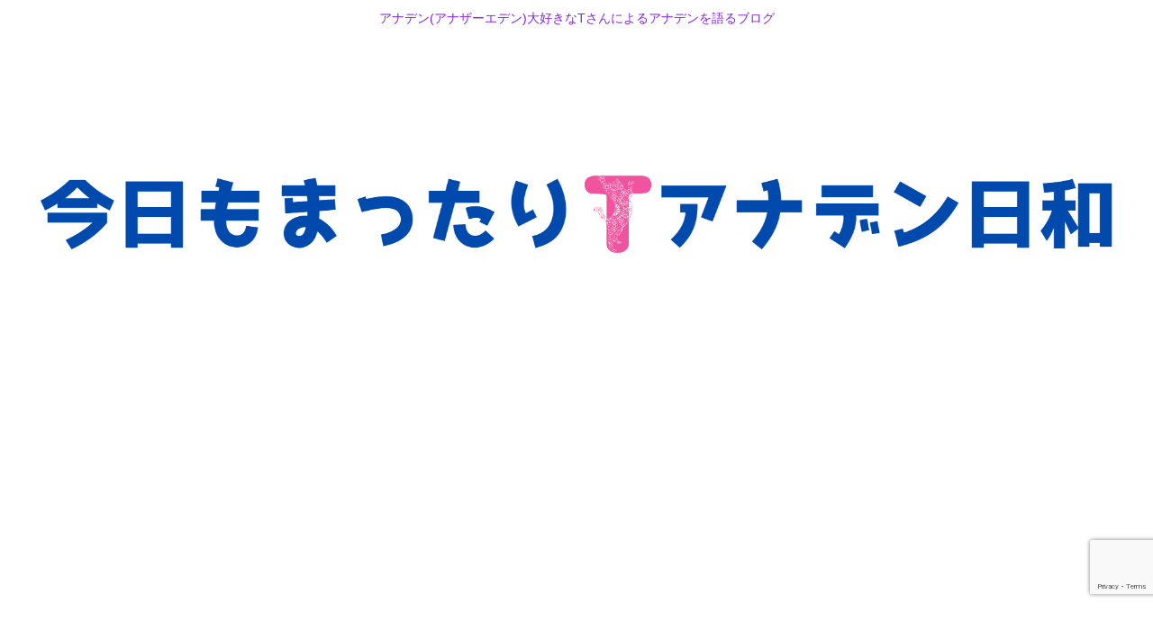

--- FILE ---
content_type: text/html; charset=utf-8
request_url: https://www.google.com/recaptcha/api2/anchor?ar=1&k=6Ld9lY4eAAAAAMVqOpwJWK_2ePExOHi36Bl9pxSa&co=aHR0cHM6Ly93d3cudHN5dS1zYW4uYmxvZzo0NDM.&hl=en&v=7gg7H51Q-naNfhmCP3_R47ho&size=invisible&anchor-ms=20000&execute-ms=30000&cb=sqh8mb9ewgi1
body_size: 48304
content:
<!DOCTYPE HTML><html dir="ltr" lang="en"><head><meta http-equiv="Content-Type" content="text/html; charset=UTF-8">
<meta http-equiv="X-UA-Compatible" content="IE=edge">
<title>reCAPTCHA</title>
<style type="text/css">
/* cyrillic-ext */
@font-face {
  font-family: 'Roboto';
  font-style: normal;
  font-weight: 400;
  font-stretch: 100%;
  src: url(//fonts.gstatic.com/s/roboto/v48/KFO7CnqEu92Fr1ME7kSn66aGLdTylUAMa3GUBHMdazTgWw.woff2) format('woff2');
  unicode-range: U+0460-052F, U+1C80-1C8A, U+20B4, U+2DE0-2DFF, U+A640-A69F, U+FE2E-FE2F;
}
/* cyrillic */
@font-face {
  font-family: 'Roboto';
  font-style: normal;
  font-weight: 400;
  font-stretch: 100%;
  src: url(//fonts.gstatic.com/s/roboto/v48/KFO7CnqEu92Fr1ME7kSn66aGLdTylUAMa3iUBHMdazTgWw.woff2) format('woff2');
  unicode-range: U+0301, U+0400-045F, U+0490-0491, U+04B0-04B1, U+2116;
}
/* greek-ext */
@font-face {
  font-family: 'Roboto';
  font-style: normal;
  font-weight: 400;
  font-stretch: 100%;
  src: url(//fonts.gstatic.com/s/roboto/v48/KFO7CnqEu92Fr1ME7kSn66aGLdTylUAMa3CUBHMdazTgWw.woff2) format('woff2');
  unicode-range: U+1F00-1FFF;
}
/* greek */
@font-face {
  font-family: 'Roboto';
  font-style: normal;
  font-weight: 400;
  font-stretch: 100%;
  src: url(//fonts.gstatic.com/s/roboto/v48/KFO7CnqEu92Fr1ME7kSn66aGLdTylUAMa3-UBHMdazTgWw.woff2) format('woff2');
  unicode-range: U+0370-0377, U+037A-037F, U+0384-038A, U+038C, U+038E-03A1, U+03A3-03FF;
}
/* math */
@font-face {
  font-family: 'Roboto';
  font-style: normal;
  font-weight: 400;
  font-stretch: 100%;
  src: url(//fonts.gstatic.com/s/roboto/v48/KFO7CnqEu92Fr1ME7kSn66aGLdTylUAMawCUBHMdazTgWw.woff2) format('woff2');
  unicode-range: U+0302-0303, U+0305, U+0307-0308, U+0310, U+0312, U+0315, U+031A, U+0326-0327, U+032C, U+032F-0330, U+0332-0333, U+0338, U+033A, U+0346, U+034D, U+0391-03A1, U+03A3-03A9, U+03B1-03C9, U+03D1, U+03D5-03D6, U+03F0-03F1, U+03F4-03F5, U+2016-2017, U+2034-2038, U+203C, U+2040, U+2043, U+2047, U+2050, U+2057, U+205F, U+2070-2071, U+2074-208E, U+2090-209C, U+20D0-20DC, U+20E1, U+20E5-20EF, U+2100-2112, U+2114-2115, U+2117-2121, U+2123-214F, U+2190, U+2192, U+2194-21AE, U+21B0-21E5, U+21F1-21F2, U+21F4-2211, U+2213-2214, U+2216-22FF, U+2308-230B, U+2310, U+2319, U+231C-2321, U+2336-237A, U+237C, U+2395, U+239B-23B7, U+23D0, U+23DC-23E1, U+2474-2475, U+25AF, U+25B3, U+25B7, U+25BD, U+25C1, U+25CA, U+25CC, U+25FB, U+266D-266F, U+27C0-27FF, U+2900-2AFF, U+2B0E-2B11, U+2B30-2B4C, U+2BFE, U+3030, U+FF5B, U+FF5D, U+1D400-1D7FF, U+1EE00-1EEFF;
}
/* symbols */
@font-face {
  font-family: 'Roboto';
  font-style: normal;
  font-weight: 400;
  font-stretch: 100%;
  src: url(//fonts.gstatic.com/s/roboto/v48/KFO7CnqEu92Fr1ME7kSn66aGLdTylUAMaxKUBHMdazTgWw.woff2) format('woff2');
  unicode-range: U+0001-000C, U+000E-001F, U+007F-009F, U+20DD-20E0, U+20E2-20E4, U+2150-218F, U+2190, U+2192, U+2194-2199, U+21AF, U+21E6-21F0, U+21F3, U+2218-2219, U+2299, U+22C4-22C6, U+2300-243F, U+2440-244A, U+2460-24FF, U+25A0-27BF, U+2800-28FF, U+2921-2922, U+2981, U+29BF, U+29EB, U+2B00-2BFF, U+4DC0-4DFF, U+FFF9-FFFB, U+10140-1018E, U+10190-1019C, U+101A0, U+101D0-101FD, U+102E0-102FB, U+10E60-10E7E, U+1D2C0-1D2D3, U+1D2E0-1D37F, U+1F000-1F0FF, U+1F100-1F1AD, U+1F1E6-1F1FF, U+1F30D-1F30F, U+1F315, U+1F31C, U+1F31E, U+1F320-1F32C, U+1F336, U+1F378, U+1F37D, U+1F382, U+1F393-1F39F, U+1F3A7-1F3A8, U+1F3AC-1F3AF, U+1F3C2, U+1F3C4-1F3C6, U+1F3CA-1F3CE, U+1F3D4-1F3E0, U+1F3ED, U+1F3F1-1F3F3, U+1F3F5-1F3F7, U+1F408, U+1F415, U+1F41F, U+1F426, U+1F43F, U+1F441-1F442, U+1F444, U+1F446-1F449, U+1F44C-1F44E, U+1F453, U+1F46A, U+1F47D, U+1F4A3, U+1F4B0, U+1F4B3, U+1F4B9, U+1F4BB, U+1F4BF, U+1F4C8-1F4CB, U+1F4D6, U+1F4DA, U+1F4DF, U+1F4E3-1F4E6, U+1F4EA-1F4ED, U+1F4F7, U+1F4F9-1F4FB, U+1F4FD-1F4FE, U+1F503, U+1F507-1F50B, U+1F50D, U+1F512-1F513, U+1F53E-1F54A, U+1F54F-1F5FA, U+1F610, U+1F650-1F67F, U+1F687, U+1F68D, U+1F691, U+1F694, U+1F698, U+1F6AD, U+1F6B2, U+1F6B9-1F6BA, U+1F6BC, U+1F6C6-1F6CF, U+1F6D3-1F6D7, U+1F6E0-1F6EA, U+1F6F0-1F6F3, U+1F6F7-1F6FC, U+1F700-1F7FF, U+1F800-1F80B, U+1F810-1F847, U+1F850-1F859, U+1F860-1F887, U+1F890-1F8AD, U+1F8B0-1F8BB, U+1F8C0-1F8C1, U+1F900-1F90B, U+1F93B, U+1F946, U+1F984, U+1F996, U+1F9E9, U+1FA00-1FA6F, U+1FA70-1FA7C, U+1FA80-1FA89, U+1FA8F-1FAC6, U+1FACE-1FADC, U+1FADF-1FAE9, U+1FAF0-1FAF8, U+1FB00-1FBFF;
}
/* vietnamese */
@font-face {
  font-family: 'Roboto';
  font-style: normal;
  font-weight: 400;
  font-stretch: 100%;
  src: url(//fonts.gstatic.com/s/roboto/v48/KFO7CnqEu92Fr1ME7kSn66aGLdTylUAMa3OUBHMdazTgWw.woff2) format('woff2');
  unicode-range: U+0102-0103, U+0110-0111, U+0128-0129, U+0168-0169, U+01A0-01A1, U+01AF-01B0, U+0300-0301, U+0303-0304, U+0308-0309, U+0323, U+0329, U+1EA0-1EF9, U+20AB;
}
/* latin-ext */
@font-face {
  font-family: 'Roboto';
  font-style: normal;
  font-weight: 400;
  font-stretch: 100%;
  src: url(//fonts.gstatic.com/s/roboto/v48/KFO7CnqEu92Fr1ME7kSn66aGLdTylUAMa3KUBHMdazTgWw.woff2) format('woff2');
  unicode-range: U+0100-02BA, U+02BD-02C5, U+02C7-02CC, U+02CE-02D7, U+02DD-02FF, U+0304, U+0308, U+0329, U+1D00-1DBF, U+1E00-1E9F, U+1EF2-1EFF, U+2020, U+20A0-20AB, U+20AD-20C0, U+2113, U+2C60-2C7F, U+A720-A7FF;
}
/* latin */
@font-face {
  font-family: 'Roboto';
  font-style: normal;
  font-weight: 400;
  font-stretch: 100%;
  src: url(//fonts.gstatic.com/s/roboto/v48/KFO7CnqEu92Fr1ME7kSn66aGLdTylUAMa3yUBHMdazQ.woff2) format('woff2');
  unicode-range: U+0000-00FF, U+0131, U+0152-0153, U+02BB-02BC, U+02C6, U+02DA, U+02DC, U+0304, U+0308, U+0329, U+2000-206F, U+20AC, U+2122, U+2191, U+2193, U+2212, U+2215, U+FEFF, U+FFFD;
}
/* cyrillic-ext */
@font-face {
  font-family: 'Roboto';
  font-style: normal;
  font-weight: 500;
  font-stretch: 100%;
  src: url(//fonts.gstatic.com/s/roboto/v48/KFO7CnqEu92Fr1ME7kSn66aGLdTylUAMa3GUBHMdazTgWw.woff2) format('woff2');
  unicode-range: U+0460-052F, U+1C80-1C8A, U+20B4, U+2DE0-2DFF, U+A640-A69F, U+FE2E-FE2F;
}
/* cyrillic */
@font-face {
  font-family: 'Roboto';
  font-style: normal;
  font-weight: 500;
  font-stretch: 100%;
  src: url(//fonts.gstatic.com/s/roboto/v48/KFO7CnqEu92Fr1ME7kSn66aGLdTylUAMa3iUBHMdazTgWw.woff2) format('woff2');
  unicode-range: U+0301, U+0400-045F, U+0490-0491, U+04B0-04B1, U+2116;
}
/* greek-ext */
@font-face {
  font-family: 'Roboto';
  font-style: normal;
  font-weight: 500;
  font-stretch: 100%;
  src: url(//fonts.gstatic.com/s/roboto/v48/KFO7CnqEu92Fr1ME7kSn66aGLdTylUAMa3CUBHMdazTgWw.woff2) format('woff2');
  unicode-range: U+1F00-1FFF;
}
/* greek */
@font-face {
  font-family: 'Roboto';
  font-style: normal;
  font-weight: 500;
  font-stretch: 100%;
  src: url(//fonts.gstatic.com/s/roboto/v48/KFO7CnqEu92Fr1ME7kSn66aGLdTylUAMa3-UBHMdazTgWw.woff2) format('woff2');
  unicode-range: U+0370-0377, U+037A-037F, U+0384-038A, U+038C, U+038E-03A1, U+03A3-03FF;
}
/* math */
@font-face {
  font-family: 'Roboto';
  font-style: normal;
  font-weight: 500;
  font-stretch: 100%;
  src: url(//fonts.gstatic.com/s/roboto/v48/KFO7CnqEu92Fr1ME7kSn66aGLdTylUAMawCUBHMdazTgWw.woff2) format('woff2');
  unicode-range: U+0302-0303, U+0305, U+0307-0308, U+0310, U+0312, U+0315, U+031A, U+0326-0327, U+032C, U+032F-0330, U+0332-0333, U+0338, U+033A, U+0346, U+034D, U+0391-03A1, U+03A3-03A9, U+03B1-03C9, U+03D1, U+03D5-03D6, U+03F0-03F1, U+03F4-03F5, U+2016-2017, U+2034-2038, U+203C, U+2040, U+2043, U+2047, U+2050, U+2057, U+205F, U+2070-2071, U+2074-208E, U+2090-209C, U+20D0-20DC, U+20E1, U+20E5-20EF, U+2100-2112, U+2114-2115, U+2117-2121, U+2123-214F, U+2190, U+2192, U+2194-21AE, U+21B0-21E5, U+21F1-21F2, U+21F4-2211, U+2213-2214, U+2216-22FF, U+2308-230B, U+2310, U+2319, U+231C-2321, U+2336-237A, U+237C, U+2395, U+239B-23B7, U+23D0, U+23DC-23E1, U+2474-2475, U+25AF, U+25B3, U+25B7, U+25BD, U+25C1, U+25CA, U+25CC, U+25FB, U+266D-266F, U+27C0-27FF, U+2900-2AFF, U+2B0E-2B11, U+2B30-2B4C, U+2BFE, U+3030, U+FF5B, U+FF5D, U+1D400-1D7FF, U+1EE00-1EEFF;
}
/* symbols */
@font-face {
  font-family: 'Roboto';
  font-style: normal;
  font-weight: 500;
  font-stretch: 100%;
  src: url(//fonts.gstatic.com/s/roboto/v48/KFO7CnqEu92Fr1ME7kSn66aGLdTylUAMaxKUBHMdazTgWw.woff2) format('woff2');
  unicode-range: U+0001-000C, U+000E-001F, U+007F-009F, U+20DD-20E0, U+20E2-20E4, U+2150-218F, U+2190, U+2192, U+2194-2199, U+21AF, U+21E6-21F0, U+21F3, U+2218-2219, U+2299, U+22C4-22C6, U+2300-243F, U+2440-244A, U+2460-24FF, U+25A0-27BF, U+2800-28FF, U+2921-2922, U+2981, U+29BF, U+29EB, U+2B00-2BFF, U+4DC0-4DFF, U+FFF9-FFFB, U+10140-1018E, U+10190-1019C, U+101A0, U+101D0-101FD, U+102E0-102FB, U+10E60-10E7E, U+1D2C0-1D2D3, U+1D2E0-1D37F, U+1F000-1F0FF, U+1F100-1F1AD, U+1F1E6-1F1FF, U+1F30D-1F30F, U+1F315, U+1F31C, U+1F31E, U+1F320-1F32C, U+1F336, U+1F378, U+1F37D, U+1F382, U+1F393-1F39F, U+1F3A7-1F3A8, U+1F3AC-1F3AF, U+1F3C2, U+1F3C4-1F3C6, U+1F3CA-1F3CE, U+1F3D4-1F3E0, U+1F3ED, U+1F3F1-1F3F3, U+1F3F5-1F3F7, U+1F408, U+1F415, U+1F41F, U+1F426, U+1F43F, U+1F441-1F442, U+1F444, U+1F446-1F449, U+1F44C-1F44E, U+1F453, U+1F46A, U+1F47D, U+1F4A3, U+1F4B0, U+1F4B3, U+1F4B9, U+1F4BB, U+1F4BF, U+1F4C8-1F4CB, U+1F4D6, U+1F4DA, U+1F4DF, U+1F4E3-1F4E6, U+1F4EA-1F4ED, U+1F4F7, U+1F4F9-1F4FB, U+1F4FD-1F4FE, U+1F503, U+1F507-1F50B, U+1F50D, U+1F512-1F513, U+1F53E-1F54A, U+1F54F-1F5FA, U+1F610, U+1F650-1F67F, U+1F687, U+1F68D, U+1F691, U+1F694, U+1F698, U+1F6AD, U+1F6B2, U+1F6B9-1F6BA, U+1F6BC, U+1F6C6-1F6CF, U+1F6D3-1F6D7, U+1F6E0-1F6EA, U+1F6F0-1F6F3, U+1F6F7-1F6FC, U+1F700-1F7FF, U+1F800-1F80B, U+1F810-1F847, U+1F850-1F859, U+1F860-1F887, U+1F890-1F8AD, U+1F8B0-1F8BB, U+1F8C0-1F8C1, U+1F900-1F90B, U+1F93B, U+1F946, U+1F984, U+1F996, U+1F9E9, U+1FA00-1FA6F, U+1FA70-1FA7C, U+1FA80-1FA89, U+1FA8F-1FAC6, U+1FACE-1FADC, U+1FADF-1FAE9, U+1FAF0-1FAF8, U+1FB00-1FBFF;
}
/* vietnamese */
@font-face {
  font-family: 'Roboto';
  font-style: normal;
  font-weight: 500;
  font-stretch: 100%;
  src: url(//fonts.gstatic.com/s/roboto/v48/KFO7CnqEu92Fr1ME7kSn66aGLdTylUAMa3OUBHMdazTgWw.woff2) format('woff2');
  unicode-range: U+0102-0103, U+0110-0111, U+0128-0129, U+0168-0169, U+01A0-01A1, U+01AF-01B0, U+0300-0301, U+0303-0304, U+0308-0309, U+0323, U+0329, U+1EA0-1EF9, U+20AB;
}
/* latin-ext */
@font-face {
  font-family: 'Roboto';
  font-style: normal;
  font-weight: 500;
  font-stretch: 100%;
  src: url(//fonts.gstatic.com/s/roboto/v48/KFO7CnqEu92Fr1ME7kSn66aGLdTylUAMa3KUBHMdazTgWw.woff2) format('woff2');
  unicode-range: U+0100-02BA, U+02BD-02C5, U+02C7-02CC, U+02CE-02D7, U+02DD-02FF, U+0304, U+0308, U+0329, U+1D00-1DBF, U+1E00-1E9F, U+1EF2-1EFF, U+2020, U+20A0-20AB, U+20AD-20C0, U+2113, U+2C60-2C7F, U+A720-A7FF;
}
/* latin */
@font-face {
  font-family: 'Roboto';
  font-style: normal;
  font-weight: 500;
  font-stretch: 100%;
  src: url(//fonts.gstatic.com/s/roboto/v48/KFO7CnqEu92Fr1ME7kSn66aGLdTylUAMa3yUBHMdazQ.woff2) format('woff2');
  unicode-range: U+0000-00FF, U+0131, U+0152-0153, U+02BB-02BC, U+02C6, U+02DA, U+02DC, U+0304, U+0308, U+0329, U+2000-206F, U+20AC, U+2122, U+2191, U+2193, U+2212, U+2215, U+FEFF, U+FFFD;
}
/* cyrillic-ext */
@font-face {
  font-family: 'Roboto';
  font-style: normal;
  font-weight: 900;
  font-stretch: 100%;
  src: url(//fonts.gstatic.com/s/roboto/v48/KFO7CnqEu92Fr1ME7kSn66aGLdTylUAMa3GUBHMdazTgWw.woff2) format('woff2');
  unicode-range: U+0460-052F, U+1C80-1C8A, U+20B4, U+2DE0-2DFF, U+A640-A69F, U+FE2E-FE2F;
}
/* cyrillic */
@font-face {
  font-family: 'Roboto';
  font-style: normal;
  font-weight: 900;
  font-stretch: 100%;
  src: url(//fonts.gstatic.com/s/roboto/v48/KFO7CnqEu92Fr1ME7kSn66aGLdTylUAMa3iUBHMdazTgWw.woff2) format('woff2');
  unicode-range: U+0301, U+0400-045F, U+0490-0491, U+04B0-04B1, U+2116;
}
/* greek-ext */
@font-face {
  font-family: 'Roboto';
  font-style: normal;
  font-weight: 900;
  font-stretch: 100%;
  src: url(//fonts.gstatic.com/s/roboto/v48/KFO7CnqEu92Fr1ME7kSn66aGLdTylUAMa3CUBHMdazTgWw.woff2) format('woff2');
  unicode-range: U+1F00-1FFF;
}
/* greek */
@font-face {
  font-family: 'Roboto';
  font-style: normal;
  font-weight: 900;
  font-stretch: 100%;
  src: url(//fonts.gstatic.com/s/roboto/v48/KFO7CnqEu92Fr1ME7kSn66aGLdTylUAMa3-UBHMdazTgWw.woff2) format('woff2');
  unicode-range: U+0370-0377, U+037A-037F, U+0384-038A, U+038C, U+038E-03A1, U+03A3-03FF;
}
/* math */
@font-face {
  font-family: 'Roboto';
  font-style: normal;
  font-weight: 900;
  font-stretch: 100%;
  src: url(//fonts.gstatic.com/s/roboto/v48/KFO7CnqEu92Fr1ME7kSn66aGLdTylUAMawCUBHMdazTgWw.woff2) format('woff2');
  unicode-range: U+0302-0303, U+0305, U+0307-0308, U+0310, U+0312, U+0315, U+031A, U+0326-0327, U+032C, U+032F-0330, U+0332-0333, U+0338, U+033A, U+0346, U+034D, U+0391-03A1, U+03A3-03A9, U+03B1-03C9, U+03D1, U+03D5-03D6, U+03F0-03F1, U+03F4-03F5, U+2016-2017, U+2034-2038, U+203C, U+2040, U+2043, U+2047, U+2050, U+2057, U+205F, U+2070-2071, U+2074-208E, U+2090-209C, U+20D0-20DC, U+20E1, U+20E5-20EF, U+2100-2112, U+2114-2115, U+2117-2121, U+2123-214F, U+2190, U+2192, U+2194-21AE, U+21B0-21E5, U+21F1-21F2, U+21F4-2211, U+2213-2214, U+2216-22FF, U+2308-230B, U+2310, U+2319, U+231C-2321, U+2336-237A, U+237C, U+2395, U+239B-23B7, U+23D0, U+23DC-23E1, U+2474-2475, U+25AF, U+25B3, U+25B7, U+25BD, U+25C1, U+25CA, U+25CC, U+25FB, U+266D-266F, U+27C0-27FF, U+2900-2AFF, U+2B0E-2B11, U+2B30-2B4C, U+2BFE, U+3030, U+FF5B, U+FF5D, U+1D400-1D7FF, U+1EE00-1EEFF;
}
/* symbols */
@font-face {
  font-family: 'Roboto';
  font-style: normal;
  font-weight: 900;
  font-stretch: 100%;
  src: url(//fonts.gstatic.com/s/roboto/v48/KFO7CnqEu92Fr1ME7kSn66aGLdTylUAMaxKUBHMdazTgWw.woff2) format('woff2');
  unicode-range: U+0001-000C, U+000E-001F, U+007F-009F, U+20DD-20E0, U+20E2-20E4, U+2150-218F, U+2190, U+2192, U+2194-2199, U+21AF, U+21E6-21F0, U+21F3, U+2218-2219, U+2299, U+22C4-22C6, U+2300-243F, U+2440-244A, U+2460-24FF, U+25A0-27BF, U+2800-28FF, U+2921-2922, U+2981, U+29BF, U+29EB, U+2B00-2BFF, U+4DC0-4DFF, U+FFF9-FFFB, U+10140-1018E, U+10190-1019C, U+101A0, U+101D0-101FD, U+102E0-102FB, U+10E60-10E7E, U+1D2C0-1D2D3, U+1D2E0-1D37F, U+1F000-1F0FF, U+1F100-1F1AD, U+1F1E6-1F1FF, U+1F30D-1F30F, U+1F315, U+1F31C, U+1F31E, U+1F320-1F32C, U+1F336, U+1F378, U+1F37D, U+1F382, U+1F393-1F39F, U+1F3A7-1F3A8, U+1F3AC-1F3AF, U+1F3C2, U+1F3C4-1F3C6, U+1F3CA-1F3CE, U+1F3D4-1F3E0, U+1F3ED, U+1F3F1-1F3F3, U+1F3F5-1F3F7, U+1F408, U+1F415, U+1F41F, U+1F426, U+1F43F, U+1F441-1F442, U+1F444, U+1F446-1F449, U+1F44C-1F44E, U+1F453, U+1F46A, U+1F47D, U+1F4A3, U+1F4B0, U+1F4B3, U+1F4B9, U+1F4BB, U+1F4BF, U+1F4C8-1F4CB, U+1F4D6, U+1F4DA, U+1F4DF, U+1F4E3-1F4E6, U+1F4EA-1F4ED, U+1F4F7, U+1F4F9-1F4FB, U+1F4FD-1F4FE, U+1F503, U+1F507-1F50B, U+1F50D, U+1F512-1F513, U+1F53E-1F54A, U+1F54F-1F5FA, U+1F610, U+1F650-1F67F, U+1F687, U+1F68D, U+1F691, U+1F694, U+1F698, U+1F6AD, U+1F6B2, U+1F6B9-1F6BA, U+1F6BC, U+1F6C6-1F6CF, U+1F6D3-1F6D7, U+1F6E0-1F6EA, U+1F6F0-1F6F3, U+1F6F7-1F6FC, U+1F700-1F7FF, U+1F800-1F80B, U+1F810-1F847, U+1F850-1F859, U+1F860-1F887, U+1F890-1F8AD, U+1F8B0-1F8BB, U+1F8C0-1F8C1, U+1F900-1F90B, U+1F93B, U+1F946, U+1F984, U+1F996, U+1F9E9, U+1FA00-1FA6F, U+1FA70-1FA7C, U+1FA80-1FA89, U+1FA8F-1FAC6, U+1FACE-1FADC, U+1FADF-1FAE9, U+1FAF0-1FAF8, U+1FB00-1FBFF;
}
/* vietnamese */
@font-face {
  font-family: 'Roboto';
  font-style: normal;
  font-weight: 900;
  font-stretch: 100%;
  src: url(//fonts.gstatic.com/s/roboto/v48/KFO7CnqEu92Fr1ME7kSn66aGLdTylUAMa3OUBHMdazTgWw.woff2) format('woff2');
  unicode-range: U+0102-0103, U+0110-0111, U+0128-0129, U+0168-0169, U+01A0-01A1, U+01AF-01B0, U+0300-0301, U+0303-0304, U+0308-0309, U+0323, U+0329, U+1EA0-1EF9, U+20AB;
}
/* latin-ext */
@font-face {
  font-family: 'Roboto';
  font-style: normal;
  font-weight: 900;
  font-stretch: 100%;
  src: url(//fonts.gstatic.com/s/roboto/v48/KFO7CnqEu92Fr1ME7kSn66aGLdTylUAMa3KUBHMdazTgWw.woff2) format('woff2');
  unicode-range: U+0100-02BA, U+02BD-02C5, U+02C7-02CC, U+02CE-02D7, U+02DD-02FF, U+0304, U+0308, U+0329, U+1D00-1DBF, U+1E00-1E9F, U+1EF2-1EFF, U+2020, U+20A0-20AB, U+20AD-20C0, U+2113, U+2C60-2C7F, U+A720-A7FF;
}
/* latin */
@font-face {
  font-family: 'Roboto';
  font-style: normal;
  font-weight: 900;
  font-stretch: 100%;
  src: url(//fonts.gstatic.com/s/roboto/v48/KFO7CnqEu92Fr1ME7kSn66aGLdTylUAMa3yUBHMdazQ.woff2) format('woff2');
  unicode-range: U+0000-00FF, U+0131, U+0152-0153, U+02BB-02BC, U+02C6, U+02DA, U+02DC, U+0304, U+0308, U+0329, U+2000-206F, U+20AC, U+2122, U+2191, U+2193, U+2212, U+2215, U+FEFF, U+FFFD;
}

</style>
<link rel="stylesheet" type="text/css" href="https://www.gstatic.com/recaptcha/releases/7gg7H51Q-naNfhmCP3_R47ho/styles__ltr.css">
<script nonce="X32BK0tOX9eiV7A0HZKJ9w" type="text/javascript">window['__recaptcha_api'] = 'https://www.google.com/recaptcha/api2/';</script>
<script type="text/javascript" src="https://www.gstatic.com/recaptcha/releases/7gg7H51Q-naNfhmCP3_R47ho/recaptcha__en.js" nonce="X32BK0tOX9eiV7A0HZKJ9w">
      
    </script></head>
<body><div id="rc-anchor-alert" class="rc-anchor-alert"></div>
<input type="hidden" id="recaptcha-token" value="[base64]">
<script type="text/javascript" nonce="X32BK0tOX9eiV7A0HZKJ9w">
      recaptcha.anchor.Main.init("[\x22ainput\x22,[\x22bgdata\x22,\x22\x22,\[base64]/[base64]/bmV3IFpbdF0obVswXSk6Sz09Mj9uZXcgWlt0XShtWzBdLG1bMV0pOks9PTM/bmV3IFpbdF0obVswXSxtWzFdLG1bMl0pOks9PTQ/[base64]/[base64]/[base64]/[base64]/[base64]/[base64]/[base64]/[base64]/[base64]/[base64]/[base64]/[base64]/[base64]/[base64]\\u003d\\u003d\x22,\[base64]\\u003d\x22,\x22w4/ChhXDuFIXMsO/w7ZfVsO/wr/DtMKpwqtfO30DwoHClMOWbgRMVjHCrS4fY8OgYcKcKVVDw7rDsyHDk8K4fcOVYMKnNcOdSsKMJ8ORwpdJwpxcMADDgCEjKGnDrDvDvgEFwo8uAQtXRTU5NRfCvsK0UMOPCsKjw7bDoS/CnBzDrMOKwrzDrWxEw4PCu8O7w4QIHsKeZsOrwo/CoDzCjTTDhD8ETsK1YF/Dtw5/EcKiw6kSw7tiecK6Whggw5rCpyt1bwgNw4PDhsKoHy/ChsOawobDi8OMw7M3G1ZZwrjCvMKyw7hkP8KDw4DDucKEJ8Kvw6LCocK2wp3CiFU+CcKWwoZRw4B6IsKrwrvCmcKWPyDCmcOXXADCkMKzDBDCv8KgwqXCi0zDpBXCo8Ojwp1Kw6nCt8OqJ1/[base64]/[base64]/CsMKdP1gkwonCp8KCFsKgd8KqwojCssOaw4pcY2swUMOiRRtUP0Qjw5TCoMKreHFTVnNEMcK9wpxsw7l8w5YUwpw/w6PCiGoqBcOuw44dVMOMwoXDmAI4w7/Dl3jCisKmd0rCkMOqVTgvw5Ruw51ew7BaV8K+b8OnK2DChcO5H8KtXzIVa8OrwrY5w7NLL8OsQVApwpXCrkYyCcKAFkvDmnPDsMKdw7nCrWldbMKgD8K9KDDDl8OSPRzChcObX1HCj8KNSULDmMKcKwnClhfDlznCjQvDnVTDliEhwp3CssO/RcKOw5AjwoRHwojCvMKBJ3tJIQhzwoPDhMKww4YcwobCg3LCgBEWOFrCisKlXgDDt8KYLFzDu8K4a0vDkQ7DpMOWBQbClxnDpMKDwr1ufMOnFk9pw7ZNwovCjcKXw7Z2CyQcw6HDrsKzCcOVwprDscO2w7t3wpEFLRRiCB/DjsKEX3jDj8OXwojCmGrChTnCuMKiAcKRw5FWwqDCk2h7DxYWw7zClgnDmMKkw7bCpnQCwpcxw6FKX8OWwpbDvMORCcKjwp11w7Viw5AyV1d0FCfCjl7DpmLDt8O1OMK/GSY6w40wHcOFSiRkw4jDosKca0LCi8KhMkt9ZMKkSMOWEEfDhHIVw7xEGl7DjygqEUbCjsK4IsOrw4TDlwstw4gMw7s5wpfDnBcZwq7DocOjw5FRwrnCs8K4w7c/D8Opwq7DgxVCT8K9NMOKLyAow5ZASw/DsMKQWcK7wq0/UMKLdlfDqRbCrsKQwrfCs8KGwrxde8KkesKkwo3DpcOHw74/woPDji7Ch8KJwo0JZARjMiA5wo/CncKLYcKQYsKfEBrCuA/Cq8Klw40NwrAoK8OIRQxsw6zDlMKddEByQT3Cp8K+PkLDtF1kcsO4MsKtWTsFwpfDk8KQwpzDjA8uYsOiw4HDncKaw4sdw5FJwrx6wonDq8O4VcOUDMOZw4lHwqsaO8KdEWMVw5DCmxM4wqHDtTE5w6DDpnjCpnsqw67CsMO9wot8OC3DmcObwqo/CcOyc8KKw6UjGcOCGWYtbEPDkcKLB8KDPcOOKjtvZ8OXBsKyemZNHgrDqMOKw7RucMO3HloSTXJrw5LChsOFb0jDgwLDtDfCgw3ChsKNw5IcIMO1wpzDiAfCmcOrEAHDsQpHWUoSFcK9VMK4BwnDrToFw4YaJ3fDvsKPw5rDkMOHehJZw5LDqUoRaAfDt8Onw6/Cg8OHwp3DpMOUw5HCgsOZwpNSMDLCncKLaF4YLsK/wpJEw6bChMO1wqPDnBPDqcKhwrLCv8KiwowDfcKgd3DDlcKhVcKiRcKEw4/DvBIVwoR4wp8mcMK/CVXDocKzw6fColvDgcOdwrbCsMKrUwwFw4nCoMKJwpDDsGRWw6ZdLsOXw5oxf8OdwrJRw6VSRWREZH/DkD8FXVlMw7pjwr/Do8KowoDDugpTwrt2wr1XEmAxwqrDsMOUQMO3fcKIbsKjKzNFwrlSw7vCg3zClwvDrk4YFMOEwrhNCsKew7V4wofCnlfDiGxawoXDk8Kowo3ClcOUS8KUwq/DqcKxwqksP8K4cBcuw4zCisKUwrrCnnEsWBo4EMKVOmfDicKjZyDDtMKSw4HCocOhw4LCksKGbMOWw4vDlsOcQ8KNA8Kmwq0GJEfCgUhrUsKKw4vDpMKSdcOpdcO0w4c+Jn7Cjz3DtAhoISZacglTMXEawochw5EywqfCssK/[base64]/wow/JGzDu8KJfHVuF0ciwqfCnMOaKwDCh1LDkWMQasOJTcK5woB0wo7CgMOdw5XCu8Oqw50QMcKfwrVrEsKLw67CpWzCrcOMwpvCsmFKwqnCoUrCuW7CocOUYg/DgENsw4/CuicSw4HDgsKvw7jCnBnCqsOUw5Vww4HDg0rCgcOqNx8Nw5DDkxDDicKzZMKBScK6KDTCn0xpasK+bsO3IRzCgMKdw5dsKyHCr2ICGsK8w5HCmsKxJ8OKAcOhC8KIw6PCinXDnj/CoMOyLcKUwqRAwrHDpxNobUbDgS/Cnl8MZw54w5/Dn3bCn8K5Nz3CscO4UMK5dcO/ZGXCtMK3wrLDisKrAx7ClWzDtDJKw4PCoMKFwoLCmsKiwocoexzCo8KQwp1fFMO0w4HDoQzDjMOmwrfCi2IsVMOwwq0yAcKqwqDClmYzMFvDoUQcw4jDhsK/w74qdhHCrCtWw7rCs3MgOmrDqGdPZ8O2wrtDKcOzd25dwo3Ct8KOw5/DksO5w7XDjUnDmcOpwpTCsU3ClcOVwrfCncO/w4FjGCjDo8KPw7rClMO+Egs2LXPDjMKHw7oKd8OMXcO8w6tHX8Kvw4EmwrrCtcOgw53Do8K2worDh1/CnD7CkXLDqcOUeMKnZsONZMOTwprCgMKWIn/DtR9twqN5w48Xw7HDgMKAwq9cw6PCjWkzLXIZwpwiw4rDlwbCoUdYwrXCohxDJUbCjXNzwoLCjBjDkcOFQEliMMOnw43CscKkw6AraMKew6LCszvDoi3DtGFkwqVxWHQcw6xTwqk9w6IlMsKaS2TCkMOGShTCl0/DrArDp8K8byU1w5rCt8ONU2XDhMKMX8KLwq8YacO7w4Y2RiNufhYkwqXDp8OwcMO8w6zCjsO3e8KcwrFRJcOHU0rCjUXCrWDChsKYw4/[base64]/DnMKIOygUw55bwqAACMOYwo5+KMKpwrvDhTTCmywOAMKIw4vCqSQNw4/CmS9Dw6dVw6guw4odMxjDsxfCmmzDt8OiScOUQMKQw6/ClsO2wr8Sw43DgcOiFMOLw6QPw4VOaRIKBDgBwobCpcKkAQnDo8KoVsK1BcKoGHXDvcONwp7DsHIYaD/[base64]/DrmfDmcOwc8KLfWzDkMOWIQ4LdMKtSxbCusKkfsOka8K9w7ptQDjDoMKYK8OnCMOnworDs8KHwpjDrl3CklIAH8OUYnvDm8Kbwq0SwpfCvMKfwrzCsgUBw5ktw7rCq0HDjgRVH3RRGcOMwpnCjcOwHcKTSsOmVsO2QhNYGzRtD8K/wotUTDzDs8KNw7vCoCAEwrTCtV9Rd8K6SxrCisOBw63DtcK/XF5nTMOSKEPDqhQ9w53Cj8KUdcOQw5HCsCTCuwnCvTnDml3CrsKnw5XCpsK5w7wnw73Dj23DhcOlfAx2w65cwpzDvMOzwoPCiMOdwpF9wprDvsK4CUvCvX7Cnkh7E8ORZMOxM1lSLiPDvlkfw5k9wr/DuVUXwqo/w4xUNRLDsMKcwqTDmMOJVsK7OsO8S3XDv33Cs0/ChsKvJGnCnMKHNDoJwoTDomHClMKqwoXDnTLClSQLwod2ccOsfXk/[base64]/Cn2LDvThLwq9Lw5LCjcKJV8K7BSgKwpjCiMKXBSxgw7wHwqh0ZArCr8Obw5g3SsO5wonCkmBeN8ODwrjDkGNowo9LJsOqWFfCrHzCnsOMw514w4jCrcKqwq7CmsKfdH7DosK7wpo7a8OPw6DDiVwOw4AdNRV/wplCw7TDksKpcS8hw4BLw4/DhMKEN8Krw75YwpAOLcKJwpwLwrvDkDN3eytBwplkw6rDlsOgw7DDrk90w7Yow6LDgBbDkMKYwrpDVMOhLWXCg00NL3rDvMKSfcKpwotHAW7Ckz5JC8OVw5LDv8Oaw4/ChMOEwrvCssOfdRrCksK7LsKewoLCsUVZLcORw5TCv8KIwqXCuGDCpMOrD3R9WsOdM8KKYCRwXMOUPifCo8O6DE43w7kHYGl8wprDg8Omw4HDs8KGbyBHwpsDwrBgw5HDpz9ywrsiwpzDucO3WMOwwo/CjFTCtcO2JBk7J8OUw7vDnycBYxjChyDDlSgRwpzDmsKxOTDCoxNtBMO4wovCqG3DksOcwoFawr5GLXQYJWYPw7nCgMKKw65CPWzCpTHDrcOzwqjDtwzDrsKyATvDjsKQFcOHEsKsw7zCrQrDu8K9w5nCrkLDp8OKw4bCssO/[base64]/Duj0kwrhGw5wMdcKrU2VkwoVYO8KHw4QVC8O3w4PDlcOww5cfw7jCsMKUXMKewojCpsOpA8OTEcK1w6AgwrHDvxNzK1XCkQ8lIT/DjMK3wp7DsMKDwp3Ck8ODwp/DvEhsw7/CmMKSwqDCr2JGA8OgJS0iYGbCnSLCkR7CjcOpWMOmOQQTF8Okw4hRUsK/PsOowqk1OsKbwoXDoMK0wqYkYlUsZHoNwpTDjy8oBsObZEPDpsKbdHDDuCDCvcOMw4d8wqTDn8ONw7YKd8K8wrofwrLCpDnCmMO5wqFIbMOBZEbDn8OySRoXwqBKRU7DscKbw6zCj8OvwqsHR8KDPT8Yw4IBwqtiwoLDj2IlEsO/w5zDmMO6w6bChsKMwoDDpRsJwqXCjsOdw7x/CsK6wpN8w5/DsFnCtMK/wo3Cj3Ixw6wdwoLCvA7Dq8Kbwqh9J8OKwr7DuMK9TDnChwJFwpvCmCt3aMOcwog2d0TDhsK1RH/CucOaa8OKMsOIEsKjISrCocO8w5zCqMK1w5zCox9Dw7JGw4xMwpweXMKuwqQZO2TCjMKHf2PCvEMiJwNgTyXDssKEw6bCgMO/[base64]/w4fDmMKewpHCscOwwpPDkMO2wofCrTvCj3XCk8KOw5xyYsO3w4UgEnbCjhAtFALCpsOCUsKaacOaw7/DjTUZU8KZF0XDlcKYd8O8wqFJwoIiwqp6HMOdwoZLVcOAUzJBwrRSw7XDnWHDhlg2CnjCjlbDtjNLw4oewqbCjnM1w7PDgsKWwpIjCEbDqkDDhcOVAHvDucOawqwZEcOBwoPDgTthw4oRwr7ChsOIw5EHw5B6IVbDijkgw48gwoXDlMOZWXjCh2orM0/CpcKpwrdxw6HCgirDscOFw5XCvcKpCV0dwq5vwrsCD8OnR8Kew7HCrsO/wp3CicOOw6osckLCuFMTKWBow4xWCMKRw7N+wpRswqjCo8KycMOELgrCtELCmFzCvMO/S3gww6nDt8OACmrCo3wgw6rDq8K9w4TDmQoYwoY5XTPDvsK2wrFlwo1KwowAwqrCphXDrsOSez/DhksNFBDDsMO1w6/DmcOJQ31Ew7fDtcOYwpZmw5U9w45CNTnDsmXDoMKPwp7DrsK9w60xw5TCnlnCuCBJw7XCvMKtdERow54jwrXCtnw6K8OzU8OvDcO+Y8OuwqPDrUPDqcOxw4/DinQQKsOlfsKiEGHDjF55e8K7fsKGwpbDlVQtXgrDrcK9wq7DqMKqwow2DwjClBfDmQcHbn1Nwr19BsOdw6rCqMK5wqzDmMOiw4rCrsKnG8Krw7YYCsKaIRs6cV/DpcOtw584w4Ikwo00R8OMwr/DjgNkwpEkaVsLwrJBwpVlLMKmXsOIw6XCi8Ojwq4OwobCgMOCw6nDg8KCV2rDtznCoEsmezZkNBrCp8KWIcKWZMOZBMOiDMKyYcKtEsKuw5jDhBByasKPcz4fw7DCgETDkcO/wpPDoWPDn1F6w7E3wqrDp3cMwrDCqsKgw6nDrHrCgE3Dtj7Ck24Uw6vCmnY6HcKWcm/DpMOpMsKEw5bCrRpKX8K+FhzCvCDCmxk7w5NEwrzCsGHDuk3DtVjCrnx+QMOIOcKLBsOcVyHCksONwrUewoXCl8OXw4zCtMOKwpDDn8K2wojDp8Ksw541fg1sQHHDvcKIOl0rw546w4gyw4PCuhDCusK8IFbChzfCrg/[base64]/ChAkow4Zjwr/DtDwfP8OpdMO7QsKYw6RlD2pPPTPDrsOhX0ojwobCknzCswbCjcO+a8Ouw74DwqpcwpcLw5zClGfCrBloeTZ2Qz/[base64]/H8KIwr1KNh7CgRcWPRtIdjPDkMKZw6XCi3jCpcKtw4McwpsAwosAFsO7wo0Jw7gfw5rDsH95JMKtw5U/w5YgwrDCq08qa07CtMOwCyIUw5TCncO3wqDClG/Dh8K1GEM/FWMrwrwiwpDDlTzCkH9pwq1tTyzCjMKTbsOxWMKlwrvDmsKYwoDCg1zDp2AUw5zCmsKZwrkHUcK7L23ChsKpDALDoxENw7JcwqJ1WhHCnipZwqDDtMOpwqkfw5F5wq3Cpx0yQcOQwrR/wp14wrZjbTzCphvCqTdowqTCtcK8w7vDuSJTwp4zEVvDiBTClcKrX8OywpHDvm/[base64]/CvQvDv8OrwrBzDMO7K8KhP8Kdw6Y+w6dPwrU1w5lNw5xQw5kRKHofB8Kwwr9MwoPCvVVtQCJSwrLDu3g7wrYjw7Q8wpPCrcOmw4zClSBJw4I8HsKNGcKlV8KGT8O/Qm3DklFPdg4KwrzCmMOCUcOjBgLDocKRQcOLw4x0wpbCo2rDn8Oowr/Cqw/ChsKPwqfClnDCiGjClMO0wo/[base64]/D1nCgMO0f8OoWzUvZMKMw6XCkX3DsF/Cq8KOXcK0w6Ftw6LCnyhyw5sfwq3CusOZND4mw7NtWcK4JcO1NXBkw53DrsO+TxJwwoLCi1A1wphgSsKiw4QewrdXw7gzH8Knw58zw4cdcSBIbcOBw41lw4XCo1UDMFvDjC5Ew6PDj8K6w7cQwqHCtVllc8OSUMKVd38pwrgJw7/Dk8OyD8Kswo4Nw7gnZMO5w78hQFBAFMKFI8Kyw6/DtMO1BsOJQCXDvC1iFAUkQWRRwp/CrsO2O8KdIsOSw77DpzDCpl/[base64]/wqMCMV9Zwp7Dp3/CqsOXEcKDw79XAzDDqjrDs0hTwpxQJBxjw4J9w5nDv8KFMUHCn3/Cn8OqShfDnyHDjsOHwpFnwo/Dr8OEb2LDt2luKzjDhcK+wrrDmcO4wrZxc8OuQsK9woBsABk+XcKQwoc+w7pgHUwYIjQbV8Kkw5MUV1cXEFjCtcO+ZsOAwrPDml3DjMKUah/CvT/[base64]/TsOqwrI2wodsfsK1w4M8w4MFQsOww5MmX8OqH8Ktw6k2wp9nAcOawp1MVTxIbVdew4ARJTTDlA9DwoXDuRjDicKcf07CqsKCwpfCg8OzwpYew50rYB1hSAFYfMOgw4sXGGUqwqZeYsKCwqrDosO2RhvDjcKHw5R9cjDCtk9uwrd/wrgdEcOdwpvDuiofRsOaw5EWwr/DiGLCtcOxP8KAMMO1K2rDuTnCgsOaw6nCtBo0c8O+wp/Cq8OeMijDosOLw4Erwr7DtMOcAsOSw4rCmMKWwrvCgcOhwoPCl8OvScKPw7nDoW07NxTCmcOkw6jDrMOfVmU/EMK1SG9NwqBxw6/DlsOQwojCm1vCvm4Kw5tpDsKlJcO2AMOfwowlw5jDsGE1wrpRw67CosKBw68Xw4pYwrjCrcO8XzIzw6lIFMKUGcOpasOaHzPDmzxeX8O/w5LCkMK+wpIjwoxbw6RkwoxFwrkxV2LDpSVxdyHCvsKAw44IBMO2wrgqw5fCjiTCmXZYwpPCmMK9wqUpw6MdOsKDwrcjHksQZsKJbT/[base64]/A8OYdsO7MsOow7/[base64]/wpHDiErCkyfCo8Kbw5haZG5/[base64]/CkcO7QCJcwrIVwq12wockwrDDqlQuw7/DhxTCksOgPUPCjyMVwq/Dlx0JAnfCvBMVaMO5SFnCkXEzwonDmcKrwoJCdFvCkAIkPcK8SsOAworDghLCuV/DlsOge8KSw5fDhsO6w5ViIy3DncKIfcKPw4FxKsOJw5UfwrjCo8KNPcK3w7lXw6sxX8OrKVXCk8Ojw5IRwpbCv8Opw7zDs8OVTjvDvsKCYh3Ct1bDtFDCpMKdwqhwXsOgC21RARpuBEErw7jCmwQuw5fDmT7DgcOHwoctw7TCtEEQIiLCvEI/HGDDhipqw6IABxHDpcOdwqrCviFXw6htw6HDmMKZwpvCq1TChMOzwolfwpHCnsOlQMK/JAIDwp0oX8KFaMK1SyNFL8K1wp/CsRzDrH98w6FifMKow5bDh8O4w4JNXcOqw5HCmH3CkW4PZEsBwrF1MEvClsKPw4d4Cm9OR0sjw4UXw5Q4F8O3Ghd0wp58w4NLXTbDgMO5woc+w4bDgRx/[base64]/a8KswrY7NzRtMSokw6tmwqkTwoXDj08EQsK7cMK4e8Olw7vDlVZqOsOLw7TCk8KSw4rCvcKzw7LDo3tbw4AnMhHDisOIw7xqVsOseWc2wq4JO8Klw47CgEUHw7vCmmTDmcO6w4YWDCjDhcKMwrs2ahLDjsOEKMOhYsOWwowlw4c/CRPDp8ODBsOeOsO0EF7DtV8Uw5vCs8OGO0PCsULCpjRYwrHCtB4bKMOOEcORw7zCskMpwo/Dq3LDs0DChULDrHLClTLDg8Kfwr0IWsKXf3nDqRXChsOhXMO2DH/DpELChXjDvw7Ch8OhIn54wrZYw7nDoMKpw7bDiWTCqcOiw4vCisO/Y3bCtQfDicOWCsKWW8ONXsKOXsKDw7/[base64]/[base64]/[base64]/ClMOiDcKeTcKEXcKYfMO+FsO5w4HCs0ZQw6dKeG0Hwq1Kwro6Ol0DAMKxcMOwwo3DisOvc1zCkmt6IQTDmB7ClVTCpsKcT8KUUxvDpA5YSsKYwpbDm8KEw7s3VgQ5wpQbJxLCpHFlwr8Jw7U6wojCoXXCgsO/wpLDiXnDm04Zwq3DosKxJsOlDnvCpsKNwqI0w6rDuzFRDsOTOcK5w4wsw6Anw6QpO8KnFyERw7rCvsKjwq7Ck17Dl8K/wrsgw50RcGIdwrMUM1t5f8KGw4HDvynCvMOWGcO3woxyw7DDnwFfwozDi8KOw4J/D8OYX8KPwqRyw6jDqcKOBcK+DlQcwp92wr/Ch8K3B8Obwp7DmcKWwqzCnRQoMsKZwoI6QT11wo/Cqw7DnhLCvsK6WmTClyDCj8KLUisUVQIYcsKiw51nw79UBgPDs0pOw4zCrgZLwrHCtWjCqsKUW1h5woIYXHw/woZISMKIVsK7w7x0KsOsJzjCrXJQKwPDr8OlDsO2cF8SUizDv8OKcWjCtnLCg1HDsGI/wpbCvcOpPsOQw7TDmMKrw4/DkU4Gw7vCui/[base64]/Cp0NWw5Uow7/CkCvDnyErD0w9w453K8KSwrXCusOiwojDq8KBw6U1wqROw5dsw6kaw4rCk17Cm8OJLsKwVipndcKjw5VRY8OocSZYasKRMivCmE8Rwr1BE8O+dVjDpnfCt8K5GsOEwr/Dtn/DvxbDnxhgO8Oyw4nCoEFwbmbCtMKuG8Kkw6cMw4txw7zCnMKNMn0hA3teLMKRYMOwDcOEa8OYfB1vCj9AwqEjAcKEecOSb8KjwqXCncOCw5cSwonChg8Uw4A+w7vCk8KkaMOUGnsKw5vDpjgtJklCQFEcw5lGN8OawpDDsWTChV/CkBwEI8OceMKEw4HDvMOqQRzDp8KFR0rDjcOXR8KUJQgKE8OVwqbDrcK1wqXCgH7Cq8OZCcKRw7/DvsKqP8KNFcKuw5tmEnUrw43Cm0fChsOoQlTDoE/Cu3w1w5fDqzREAcKFwojDsWjCowk7w7cfwrTCkBHCuAXDuF/DrMKXVcOSw45Oe8ODOU/[base64]/[base64]/DicO/[base64]/[base64]/NmrCgsOPI2tCTmpiw5XDtsOEE8OPwpAJw4ALO3B4e8Oaf8Kgw7fCosOdMMKNwrkowoXDkRPDiMOcw73Ds1gow5kaw4PDqcK2CW8NBcKcesKjdsO9wrByw7EJDybDhlEOCsKzwo8dwrXDhQ/ChybDmRTCpsOVwqPCnMOQVBdzU8OMw67DssOLw7PCvMOkAknCvHPDu8OfVsKDw5F/wpzCgcOrw5BBwqpxJykFw5HCscOLEcOuw7lFwoDDtXzCjwnCksK2w7DCs8O0ZsOBwqVvwrvDqMOOw5Ftw4LDvnfDqEvCsHwww7fDnXrDqGVqEsKsaMODw7Jrw4LDsMOeRsKdIn97KcO6w4rDmMK8wo3DmcKXwo3CnsOkHcObU2TCgRPDu8OJw6/DpMKmwo/Dm8OQLcObw40wVkJuN1bDhMOSH8O1wp9dw5UFw6PDoMKww6gxwqTDhsOERcOFw5BMw4s+G8OcTB/CoWjCkH5Uw4/CkcK5FHrCq3o/C0HCtMK/bcOTwol6w63CvMOyPSFPIsODHVhtUcOkWn3DuCR2w4DCtG9jwp/CiTDCgD8Zwpo8wqrDo8OYwoLCtxQsU8OpWsKzQSNDGBXDjA/ChsKPw4rDvBVFw57DksK/KcKSasO7V8K6wp/CuUzDrsOVw48yw4lJwpfCkCvDvQ5tDsKzwqTCs8Ksw5YdQsK/w7vCrsOQNkjCskDCpH/[base64]/CkHXCl8KWwrDDvsO/[base64]/U8Olch5ywpI9wqdZwoPDq3rDmQfDrGTDn2AyUS5gNMKoWzzChcO5wo55NMKFCsOHwofCoXTCt8KFC8Kqw4JOw4cWQ1QZw5Maw7YoAcOXOcOKTlo4w53DnsOew5PCjMOrPMOFwr/DssK9WcK7IAnDvDTDmk7DvmLDisK/w7vDuMKOw6XDjgdqYnMYRMOlwrHCsy14w5ZXIVHCpyLDn8Oyw7DCrEPDtgfCr8KIw7rCgcKYw7/DhngBe8K5FcKtDTjCiwPDrj/ClcKbGRvDrl5BwogOw7vCnMKoV3ZCwpIZwq/Cvl/DhFnDmB/DvcKhfzzCrnMSBl9tw4B4w5zCvcOIfgwGw482b3UdZ1cXQTrDvcO4w6vDk0vDtWlQLg1pwovDrWfDlyrCjMO9KWTDtcKlSRnCpMOeEDgZSxxzHjBENVDCuxVxwrdNwo1VEcO+ecKzwpPDlzR/McOGZjvCtcOgwqvCp8OvwoDDscOGw5fDuSLDq8K+EMKzwqhQw6PCp1bDjlPDg1ofwolDdsKmFFLDrcOyw6BhBcO4A2jCmVI6w6nDlsKdb8KNw5gzN8O0wqUATcOiw69hO8K5EMK6RX1ww5TCvxHDrsOPcsKMwo7CpcOkwqpAw6/[base64]/CqiInwq1PRMKMDUjDtcKJw6AlwoHCj8KjWsOgw6lLacKseMO0wqQhw5BnwrrCnMK+wo98w6LCpcK+w7TDi8KKMMOHw5EgfHlNTsK/aHnCo2LCoznDqMK/eWACwqtlw5A0w7LCihpGw5LCoMK6woseGcKnwp/DqQc3wrRJSmXCrEkew7piBQZwHTHCvDpnPBlQw410wrZQw7PChsOVw4/[base64]/Dsn0Kw5V/UClCXCYUw7ZiYxNUw7bDnBN+FMO0ZsOoJS9QKBzDhcK4woBIwoDDmUoZwrjCtAZWCsKZasKNbnbClDXDpcOnG8KqwqbDhsOTD8K8TMKAOwIpw51ZwpDCsglAX8O/wqgwwqLCncK3HjXDksO0wogiIyHDgXx1wqjChA7DicOAEsKkccOJb8KeWD/DuxwnB8KFN8OFwrTDqRduIsKTw6NwGFjDosO+wpTDhcOYLmNVw57CtAzDsDA9w6gOwohew7PCn04/[base64]/[base64]/DnXPDllTCvcO0w4k/wqDCjATDmAktVMKOw7czwprDqsKfw7DCu0/DtcOQw79LTDDCncOnwqPCkFXDjMO5wqvDjS7Cj8KvY8O/eXZoIFzDij3CqsKadsKyF8KefG1KTyVAw6kfw6bCs8KVMcO0BsK5w6V+bx92woh5ID7DiDQHa13DtBrCicKnwqvDoMO7w5lwG3LDiMOKw4HCtWMXwosTIMKmw6fDvDfChnxOFMO6w5YrPXwIFMOqI8K9MTXCnC/[base64]/w5PCnV/CnsK2UTDDsMOnwofDtXs/wojCtMK5esOUwpjDlRcuKxLCocKrw6DDp8K3PnZYQQ0RQ8O3wrPCs8KMwqLCmBDDnhLDgsKQw4/CowtLWcKeP8OLV1BNXcO0wqY5w4AKQm7DtMO5RiVSG8K7wr3CvEZiw65tCXw9dX/CsWbCl8K+w4jDqsK3LwrDjsKyw5/Dp8KyLyV4dUHClMO7dVXCjh4fwrV/w65GC1XCqMOcw5x+XXR9QsK4woNiDsKpwplVCTEmGyzCggR1V8OHw7Y8wrLCjSTCrsOFwrI6V8O9SSUrC1x/wq3DvsO7BcK7w4/DoWR3EDHDnDU+wq5Gw4nCp1kQeCZlwq/CkAUtKHc7MMKgLcK9w5cow67DiwbDpkN2w7DDhxUuw4jCgyREM8OSwqdqw4/[base64]/wrnCsMKrw5/Ch8K4w4tIw4ldUMO/acK8w6Jsw47CiwF5B04JK8OUExpMe8KAIzPCtjBjWAgkwo/CoMK9w5zCqMO4NcOjZMKRJnVgw4UlwrvDnFFhasObcnfDvljCusOoJ17CrcKmPsOxR1xlIsOwfsOIPCjDi3NawrI1woQ4RsOnwpfCpsKcwoXChMKew7kvwo5Ow7HCqHHClcO+wrjCgivCv8OrwowHe8KqJ2/Cj8OfU8KybcKRwpnCizDCrsKlVsK/LX0Bw4XDncKJw5YgIMKRw7zCugjDj8KXPcKcw7ptw7LCssO/wqXCmzI+w4kmw5TDisK+O8K0w5/[base64]/DscOOwqkbwoHDrRHCnMO+AMOHdQ7ClcKKJ8KbwoDClTXCl8O4dcK1UkXCrxrDkMOSNXbCgz7DvcKRZcKOJ000Y1ZUFi3CjsKVwogPwqpgJjJkw7/CmMK1w4jDo8KTw5rCjTMAFsOMPVvCgAlJw5nCssOASMOawqrDpgDDh8KIwqp4QcKawqjDrsK5XiULNsOTw4rClEIsW2p7w5TDj8Kww403fjLClMOvw6nDucKUwprChS0kw4Rnw7XCgT/Ds8OiaUBLPWc+w6REI8KHw5RoWyjDrcKLwp/Dk1M8QsO2J8KYw551w41BPMK7K23DlygCX8ONw7VfwpcESXN7wpYjUVDDvBjDtsOBw5NNFsO6b0PCu8Kxw6/[base64]/[base64]/[base64]/[base64]/wqtbwpfDvsOZOzsWw6HDlVkQTVXCocO8OsO3L14haMKxPcKlYk82w4MtHzfCkBvCq2LChsKYPMOiDMKTw7Jbdktywq9XC8OoQg4kD27CvcOzw4oPFWRbwolPwr/DgBPDr8Oww77DnH8kDTEkVn03w5tqwr13w64rPcOLe8OmdsKvXVgaHSvCsDowZcO1ZTx/[base64]/Dj11pQMKxH8OgCVVqH8K8ecOgwp8ZLMOKV3/DlcKVw7DDu8Kec0rDoEErc8KqA2LDusOXw6ETw7BGAz0ARsK0PsKqw6TCp8Ovw5jCksO/[base64]/wpjDn8Kew6bCiMOZwqg4w6/Dj8OEw4hzdsKbw73DhcKYwqbCvV9zw5vDh8K2b8O+HcKnw7XDusKbX8O6dy4pZxDDszh3w6sowqDDvFbDqhfDqcOMwp7DgAbDrMKWYCnDtQlowqojOcOqFEbDvFjChCgUI8K9Vz7Cvkw3w5fCjAQXw7/CmA/[base64]/fsOWw54+wqLDi1ZhwqgDPsO+wrXDt8Onb8KtU8O4fw3CjMKvYMOww6Ftw7dROkY1ZMOpwobCoGfDp1LDjkjDlMKnwoxywq0two/Cp2dXCV9Jw7BAczfCtVseVifCjBTCq0lmBxsrG1/CocOwKcOAbMOuw7LCvDjDpMKgH8OCw6V6e8O+H1LCssK9C35vLMKYMUfDvMObQjLClcKewq/Di8OzCsK6MsKBcm5mAhbDocKTIlnCosK+w6bCoMOyD33DvFgjVsOQNVLDpMOHw6QydMONw6lbFsOFNsOrw6vDtsKUwrbCqMOyw5ZOM8KAw7EndiI4wovDt8OfLlYZUTRRwpFFwpRcZsKuXMKyw5VhDcKBwq8/[base64]/[base64]/WFDDsMOPP1TDrQvDsUcuw5zDmVwbwqcNw4fCp28QwokJTsKjKsK2wqTDo2YJw7HCnMKYdcOSwocuw7Z8wrzDuXknEg7CoXDCv8K9w7/CkF/DpFQxaQEAT8KHwodXwq7DhMKfwqTDuWzChQc8wpsCcsOmwrrDnsKhw7nCrxw/wr1aMsKgwq7CmMOkbloUwrYXB8OPUMKqw7RiRT3Di2MRw6nCvcOZYWklKXDCn8K6G8ORw43Dt8OpP8KDw6k1MMO2WBLDsEbDkMK9S8O0w7PCnsKfw4NsfXoFw4QBLhLDpsOZwr5uLxXCvxzCmMKMwpFtBjULw5HCngA/w541KTXDoMOuw4bCh01Ew6JnwofCjznDrl9Aw5fDrQrDqsK8w5cLTsKQwoPDim/Cj2TCl8KRwr0pWls2w7s4woQoX8O0AcOqwprCqyXCjn/ClMK4SSFeZsKswqnChMO/wr7Dq8OyJzwHTTHDhzLDssKRaF0qRcKWV8O8w6zDhMO/[base64]/CnMKxBsO3A8OAwoTDo8OWwoJ3FMOow4ROR2jDlcK7NSfCr2JGdnnDmcO9w6jDpMOOw6QtwrXCmMK8w5RVw45Cw6gsw7HCtS1Lw7k6wqgMw7MFQMK9asK/[base64]/CgUvDrsKjUcKVw4LCq8KGIkdswqTCimTDqR/DjnNuc8ODKG5NKMKcw6HCicKePUjCggrDuCrCi8KGwqRswp8gIMO+w57Dj8OCwqwqwoFxMMOIKFl/wqoea1jDr8O9fsOCwoTCtU4GBgbDoAfDjsKMw5/ChcOswoLDuCUGw7bDgVrCpcOBw5w1w7fCli9LVsKBPcO2w4nCj8O8ayfCrnBbw6DDpMOOwo95w73DlmvDocOwXm01dAtEXC4+RMK8w6DCmmd4UMKiw7NhCMK2RGjCicOXwqDCg8OKwqtOF3w/BHcwVjVcV8O4w4cYIS/CsMOyCcOZw7URcXfDlVPCll/[base64]/Do8KiPEnDpB9rRMKdXyTClMKNIB7Dk8OAI8K0w7trwpzDnE3Dj3TCmBDCqnzCmVrDoMKrbS9IwpIpwrI8LsOFScKIKStIHBbCnHvDqTjDi2rDiHXDjcKlwrlUwqXCrMKRFEnDuhbDjcKCLgDChhnDrcK3wqlAJcKlJF4/[base64]/DrGN0wp3DrMOoFRrDhcK2EjN4J8KDwqHDqsKhwq/CsBHCtcOYEFDCiMKpw4EYwrjCiEnCn8OZNcOsw4g+eEIZwpLCqC9JbD/DswM7VxkTw6Afw7TDnsOAw7ArETMlODciw47DvkPCrEcVGcKUKAjDhcOrPxrDh0TCs8KyTkdcXcK4woTDiVsLw7fCvsO9R8OWw5/Cl8OUw75cw6jDlsOxZ23Crxlvwp3Dj8KYw6hHXyrDscO2QcOHw5sRG8O3w6XCicOQwp3CscOfRcKYw4XDpsKsMQsBTVFQIl9Vw7E/dUNYQC53BcKUK8KddErCk8KcPCpmwqHDhznCusOyKMOMDMOkwoDDqWQtEilJw5N5B8KOw4ghJ8O2w7PDqmPCrAALw7DDnkZew6prKVxNw4TCgMKyF0rDscKZNcONdMO1UcOmw6XCqVjCiMK/QcOOKUrDpwjCnMO5wqTCixNvSsO6wq9ZHS1sUU3CnG4eMcKZw7tewpMralPCqkTCsnQ3wrlKw5TDlMOBwoPCvMK9JHIAw4gBJMOHQXQMGyTCsWRPMA9Swpw1bWxnY2NgS0lODxEWw7IfCWjCqsOgSMK1wqbDvg7DsMOUGMO8YFdWwpDDhcKjZEY/wpQLNMOHw7PCv1DDtMKadiLCscK7w4bCvcOVwo42wrTCrMOmbTQiw4nClXDCqg7Cr2FPYykYUC0wwqrCk8OFwp8Ww7bCj8K4bUXDgcKvXi3CmXvDqgnDnQV8w6M+w6zCkRhHw4XCo1puOk/CrgowRg/[base64]/[base64]/[base64]/w6IYw70IIGLDrw9fw5NTwog3Wg7CnR5sCMOtEUksUXXChsK7wqPCiyLDqMO/w6UHOMK6McO/woMfw5fCmcOYcMOUwrg3w7NFwotBTFzCuDl1wpAXw6EHwrLDt8K7dcOawpHDlBobw6kdaMOgW1nCuTJIw4MVHkJmw7PCm0J0fMK+d8OzV8K0E8KXTErCsk7DoMKaG8OOBgHCsH/Dn8KYSMOnw4dUAsOeQ8KLwoTCicO+wqZMR8OCwoLDs33CscOkwrrDp8O7OkwHKAPDlm/DgCkLFcK3GQrCtsKSw7sREi1dwoLCq8KqR2/CnyZTw7LDiCtFbcKBVMOGw5RRwrVWUjglworCoiPCg8K8Gy4kIwcdLF3Dt8Ovbw7ChjXCn3YsXcOvw5bCgMKYARt9wpMwwqDCpS8sfkDDrjIawppewqhUbwsZMMOzwqXCicK/[base64]/[base64]/DcOeIsKCw6dsTk/DuMOxFcO3V2rDv0fCrsOOw7nCgGEiwqIywqEDwofDojPDt8ODO0p5wqpewo3CiMKewoLCrsK7w61aw7fCkcKbw6/DocK2w6jDhxzCinVdKy82wqDDnsOBw7s5QEELbSLDhWc8B8Kpw5Uaw6HDhMKKw4fDt8Oyw6w7w4IdXsKkwqRAw4JkI8OuwpnDnnfCjsKDw5zDpMOeDMKpbcOLwolhD8OIesOncHvCqcKew7fDuCrCnsKywo1Hw7vCjcOIwrXCqW5cwpXDr8O/SsOgTMO5AsOiPcOlwrJMwoHCpsKfw4rCjcOQwoLDocORRMO6w7oBwogtEMKLwrJ0wrHDtQoaSXEHw6ECwolzCB9OQ8OewpDCisKPw6nCmwjDhgImDMOTZcO6aMObw6nCmsO/XAvDo0F+FwzCrMONH8O+O2AvesOXKFXDicO8W8K/wqTCisOIO8KuwrjCsw\\u003d\\u003d\x22],null,[\x22conf\x22,null,\x226Ld9lY4eAAAAAMVqOpwJWK_2ePExOHi36Bl9pxSa\x22,0,null,null,null,0,[21,125,63,73,95,87,41,43,42,83,102,105,109,121],[-1442069,201],0,null,null,null,null,0,null,0,null,700,1,null,0,\[base64]/tzcYADoGZWF6dTZkEg4Iiv2INxgAOgVNZklJNBoZCAMSFR0U8JfjNw7/vqUGGcSdCRmc4owCGQ\\u003d\\u003d\x22,0,0,null,null,1,null,0,1],\x22https://www.tsyu-san.blog:443\x22,null,[3,1,1],null,null,null,1,3600,[\x22https://www.google.com/intl/en/policies/privacy/\x22,\x22https://www.google.com/intl/en/policies/terms/\x22],\x22CA3YxQUSJhiXwqMniCoUew9kTQhgBRYZ2J70bILVjn8\\u003d\x22,1,0,null,1,1767253793117,0,0,[72,15],null,[1,178,107],\x22RC-ddkW2u1rJaVg5A\x22,null,null,null,null,null,\x220dAFcWeA7p_giEV0vcztLHrtsE4M8YGYbsXdu84PnCvCHiKsb7lid6cc5_4SkEzG956kwyZQmkO0DybG9q8b7wzzij-YFqVTYeyQ\x22,1767336593291]");
    </script></body></html>

--- FILE ---
content_type: text/html; charset=utf-8
request_url: https://www.google.com/recaptcha/api2/aframe
body_size: -247
content:
<!DOCTYPE HTML><html><head><meta http-equiv="content-type" content="text/html; charset=UTF-8"></head><body><script nonce="xQwN9OP5ndlF2ovtHXgGjA">/** Anti-fraud and anti-abuse applications only. See google.com/recaptcha */ try{var clients={'sodar':'https://pagead2.googlesyndication.com/pagead/sodar?'};window.addEventListener("message",function(a){try{if(a.source===window.parent){var b=JSON.parse(a.data);var c=clients[b['id']];if(c){var d=document.createElement('img');d.src=c+b['params']+'&rc='+(localStorage.getItem("rc::a")?sessionStorage.getItem("rc::b"):"");window.document.body.appendChild(d);sessionStorage.setItem("rc::e",parseInt(sessionStorage.getItem("rc::e")||0)+1);localStorage.setItem("rc::h",'1767250195075');}}}catch(b){}});window.parent.postMessage("_grecaptcha_ready", "*");}catch(b){}</script></body></html>

--- FILE ---
content_type: text/css
request_url: https://www.tsyu-san.blog/wp-content/themes/cocoon-master/skins/skin-season-winter/style.css?ver=6.9&fver=20251218085946
body_size: 6464
content:
/*
  Skin Name: Season (Winter)
  Description: 春夏秋冬のような季節をモチーフにして優しさを感じられるデザインを目指して作成されたスキン。
  Skin URI: https://ponhiro.com/season/
  Author: ぽんひろ
  Author URI: https://ponhiro.com/
  Screenshot URI: https://im-cocoon.net/wp-content/uploads/skin-season-winter.png
  Version: 1.0.2
  Priority: 9150004000
*/
/*以下にスタイルシートを記入してください*/


/************************************
** body
************************************/
body {
	background: none;
	color: #44566d;
}
/************************************
** main
************************************/
.single #main {
	padding: 2em 3em;
}
/************************************
** p
************************************/
.sidebar p {
	margin: 2em 0;
	line-height: 2;
}
.entry-content .wp-caption-text {
	margin: 0;
}
/************************************
** a
************************************/
a {
	transition: 0.5s;
}
/************************************
** セレクトボックス
**
** セレクトボックスが移動しなくなっていたのでCSSセレクタ修正
** 詳細：https://wp-cocoon.com/community/postid/34615/
************************************/
.widget_categories,
.widget_archive{
	position: relative;
}

.widget_categories form,
.widget_archive form {
	overflow: hidden;
	width: 90%;
	margin: 2em auto;
	text-align: center;
}
.widget_categories form select,
.widget_archive form select {
	width: 100%;
	padding-right: 1em;
	cursor: pointer;
	text-indent: 0.01px;
	text-overflow: ellipsis;
	border: none;
	outline: none;
	background: transparent;
	background-image: none;
	box-shadow: none;
	-webkit-appearance: none;
	appearance: none;
}
.widget_categories form select::-ms-expand,
.widget_archive form select::-ms-expand {
    display: none;
}
.widget_categories form,
.widget_archive form {
	position: relative;
	border: 1px solid #bbbbbb;
	border-radius: 2px;
	background: #ffffff;
}
.widget_categories form::before,
.widget_archive form::before {
	position: absolute;
	top: 1.6em;
	right: 0.9em;
	width: 0;
	height: 0;
	padding: 0;
	content: '';
	border-left: 6px solid transparent;
	border-right: 6px solid transparent;
	border-top: 6px solid #666666;
	pointer-events: none;
}
.widget_categories form select,
.widget_archive form select {
	padding: 1em;
	color: #666666;
}
/************************************
** sitetitle
************************************/
#header .logo a {
	color: #88abda;
	font-weight: bold;
}
#header .logo .site-name-text {
	font-size: 1em;
}
.logo-text {
	padding: 2em 0;
}
.logo-image {
	padding: 0.4em 0;
	margin: 0 auto -0.4em;
}
/************************************
** グローバルナビ navi
************************************/
.navi-in > ul li {
		font-weight: bold;
		height: 64px;
}
.navi-in > ul .menu-item-has-description > a > .caption-wrap{
	line-height: 28px;
	height: 64px;
}
#navi .menu-item-has-description>a>.caption-wrap{
	line-height: 1.6;
}
.navi-in > ul .sub-menu ul{
	top: -64px;
}
#header-container .navi{
  background: #88abda;
}
#header-container.fixed-header{
	background-color: #88abda;
}
#header-container .navi a{
  color: #fff;
}
#header-container .navi a:hover{
  color: #88abda;
}
.navi-in > ul .sub-menu{
  background: #88abda;
}
.navi-in > ul > .menu-item-has-children > a::after {
  right: .6em;
  font-size: 1em;
  font-weight: 600;
}
.sub-menu .caption-wrap{
  padding-left: 1em;
  font-weight: 500;
}

/************************************
** 通知エリア
************************************/
.notice-area {
	background: #84ccc9;
	font-weight: 600;
}
/************************************
** エントリーカード
************************************/
.a-wrap {
	padding: 0;
	margin: 0;
}
.entry-card-title, .related-entry-card-title {
	font-weight: 600;
	font-size: 0.9em;
	line-height: 1.4;
	color: #69788a;
	margin: 0 0 0.1em 0.3em;
}
.entry-card, .related-entry-card {
	display: flex;
	padding: 0.5em 0;
}
.entry-card-thumb {
	flex: 1;
	width: 100%;
}
.entry-card-snippet, .related-entry-card-snippet {
	font-size: 0.7em;
	max-height: 10em;
	padding: 0em;
	margin-left: 0.4em;
	color: #aaa;
	line-height: 1.5;
	margin-top: 0.4em;
}
.e-card-info > span {
	color: #b4bbc5;
}
.entry-card-content {
	margin: 0;
	flex: 3;
	margin-left:0 !important;
}
/************************************
** 関連記事
************************************/
.related-list .a-wrap {
	padding: 0.6em 0 0 0;
	margin: 0;
	border-bottom: 1px dashed #ccc;
}
.related-list .a-wrap:last-child {
	border: none;
}
.related-entry-card .e-card-meta {
	padding-bottom: 10px;
}
.related-entry-heading {
	position: relative;
	padding: 0 0 0 1.4em;
	line-height: 1.4;
	color: #69788a;
	letter-spacing: 0.05em;
	font-weight: 400;
	margin-bottom: 1.2em;
	font-size: 1.2em;
}
.related-entry-heading:before {
	font-family: "FontAwesome";
	content: "\f15c";
	position: absolute;
	font-size: 1em;
	left: 0;
	top: 0;
	color: #88abda;
}
.related-entry-card-content {
	flex: 3;
	margin-left: 0;
}
.rect-entry-card .card-thumb {
	flex: 1;
}
/************************************
** ブログカード
************************************/
.blogcard {
	box-shadow: 0px 0px 5px rgba(100,100,100,0.2);
	border: none;
	padding: 1.4em 0.8em;
	border-radius: 0;
}
.blogcard-title {
    color: #666;
    margin-bottom: 0.4em;
}
.blogcard-label {
    padding: 5px 15px;
    font-weight: 600;
    font-size: 0.7em;
    opacity: 0.8;
}
.blogcard-wrap{
	margin:2.5em auto;
}
.blogcard-snippet{
	color:#999;
}
.bct-related .blogcard-label{
		background:#fd79a8;
}
.bct-reference .blogcard-label{
		background:#1abc9c;
}
.bct-popular .blogcard-label{
		background:#ffa502;
}
.bct-together .blogcard-label{
		background:#0984e3;
}
.bct-detail .blogcard-label{
		background:#848ee3;
}
.bct-check .blogcard-label{
		background:#ED4C67;
}
.bct-pickup .blogcard-label{
		background:#F79F1F;
}
.bct-official .blogcard-label{
		background:#636e72;
}
/************************************
** ページネーション
************************************/
#main .pagination-next-link {
	background: #fff;
	border: 1px solid #88abda;
	color: #88abda;
	font-weight: 500;
	font-size: 1em;
}
#main .pagination-next-link:hover {
	background: #88abda;
	border: 1px solid #88abda;
	color: #fff;
}
.page-numbers {
	border-radius: 50%;
	border: none;
	box-shadow: 0px 0px 5px rgba(0,0,0,0.13);
	margin-right: 0.5em;
	color: #84ccc9;
	font-weight: 500;
}
.pagination a:hover {
	background: #84ccc9;
	color: #fff;
}
.page-numbers:last-child {
	margin-right: 0;
}
.pagination .current {
	background-color: #84ccc9;
	color: #fff;
}
.pagination-next {
	margin-top: 1em;
}
/************************************
** cat-label
************************************/
.cat-label {
	background: #84ccc9;
	border-radius: 10px;
	padding: 0 10px;
	top: 0.8em;
	left: 0.8em;
	font-weight: 500;
}
.eye-catch .cat-label {
	border-radius: 20px;
	padding: 0 10px;
	top: 0.8em;
	left: 0.8em;
}
/************************************
** cat-link,tag-link
************************************/
.cat-link {
	background: #84ccc9;
}
article .tag-link {
	background: #88abda;
	color: #fff;
	border: none;
}
article .tag-link:hover {
	background: #88abda;
	opacity: 0.7;
	color: #fff;
}
/************************************
** 日付
************************************/
.date-tags {
	color: #69788a;
	margin-bottom: 0.5em;
}
/************************************
** カルーセル carousel
************************************/
.carousel {
	margin-top: 1em;
	margin-bottom: -1em;
}
.carousel-entry-card-title {
	font-size: 13px;
	line-height: 1.5;
	font-weight: 300;
	color: #69788a;
	max-height: 3em;
}
.carousel-entry-card .cat-label {
	font-size: 0.5em;
	padding: 2px 10px;
}
/************************************
** サイドバー sidebar
************************************/
.sidebar {
	font-size: 0.9em;
}
.sidebar h2,
.sidebar h3 {
	background: #88abda;
	color: #fff;
	padding: 0.3em 0.8em;
	font-size: 1.1em;
}
.sidebar .widget_recent_entries ul li,.sidebar .widget_categories ul li a,.sidebar .widget_archive ul li,.sidebar .widget_pages ul li,.sidebar .widget_meta ul li,.sidebar .widget_rss ul li,.sidebar .widget_nav_menu ul li{
	border-bottom: 2px dotted #ccc;
}
.sidebar .widget_recent_entries ul li:last-child, /*.sidebar .widget_categories > ul > li:last-child a,*/ .sidebar .widget_archive ul li:last-child, .sidebar .widget_pages ul li:last-child, .sidebar .widget_meta ul li:last-child, .sidebar .widget_rss ul li:last-child, .sidebar .widget_nav_menu ul li:last-child{
	border:none;
}
.sidebar .widget_recent_entries ul li a, .sidebar .widget_categories ul li a, .sidebar .widget_archive ul li a, .sidebar .widget_pages ul li a, .sidebar .widget_meta ul li a, .sidebar .widget_rss ul li a, .sidebar .widget_nav_menu ul li a {
	position: relative;
	padding-left: 1.3em;
	color: #69788a;
}
.sidebar .widget_recent_entries ul li a:hover, .sidebar .widget_categories ul li a:hover, .sidebar .widget_archive ul li a:hover, .sidebar .widget_pages ul li a:hover, .sidebar .widget_meta ul li a:hover, .sidebar .widget_rss ul li a:hover, .sidebar .widget_nav_menu ul li a:hover {
	background: none;
	color: #88abda;
}
.sidebar .widget_recent_entries ul li a:before,
.sidebar .widget_categories ul li a:before,
.sidebar .widget_archive ul li a:before,
.sidebar .widget_pages ul li a:before,
.sidebar .widget_meta ul li a:before,
.sidebar .widget_rss ul li a:before,
.sidebar .widget_nav_menu ul li a:before {
	font-family: "FontAwesome";
	content: "\f138";
	position: absolute;
	font-size: 1em;
	left: 0;
	top: 10px;
	color: #88abda;
}
/************************************
** ウィジェット
************************************/
.widget-entry-cards .widget-entry-card-content {
	color: #69788a;
	margin-left: 130px;
}
.widget .popular-entry-cards .popular-entry-card {
	font-size: 1em;
}
/************************************
** CTA
************************************/
.cta-box {
   background-color: #fff;
   color: #69788a;
   border: 1px solid #ccc;
   padding: 2em;
	margin-top:0.5em;
}
.cta-heading{
	padding:0;
	margin-bottom:0.5em;
}
/************************************
** プロフィール profile
 * ************************************/
.nwa .author-box {
	border: none;
	padding: 1.5em;
	max-width: 100%;
	margin: 0 auto;
}
.nwa .author-box .author-name {
	margin-bottom: 20px;
}
.nwa .author-box .author-name a {
	color: #88abda;
}
.nwa .author-box p {
	margin: 1em 0;
	line-height: 1.7;
}
.nwa .author-box .sns-follow-buttons a.follow-button {
	font-size: 25px;
	width: 35px;
	height: 35px;
	border-radius: 20px;
	line-height: 1.5;
	margin: 4px;
	opacity: 0.8;
	padding: 0 !important;
}
.author-widget-name {
	position: relative;
	background: #fff;
	border: 1px solid #ccc;
	font-size: 0.9em;
	padding: 10px;
	border-radius: 5px;
	margin-bottom: 30px;
	color: #69788a;
}
.author-widget-name:after, .author-widget-name:before {
	top: 100%;
	left: 50%;
	border: solid transparent;
	content: " ";
	height: 0;
	width: 0;
	position: absolute;
	pointer-events: none;
}
.author-widget-name:after {
	border-color: rgba(108, 107, 98, 0);
	border-top-color: #fff;
	border-width: 20px;
	margin-left: -20px;
}
.author-widget-name:before {
	border-color: rgba(204, 204, 204, 0);
	border-top-color: #ccc;
	border-width: 21px;
	margin-left: -21px;
}
.nwa .author-box .sns-follow-buttons a {
	color: #fff;
	border: none;
}
.nwa .author-box .sns-follow-message {
	margin: 2.3em 0 0;
	display: block;
	font-size: 1em;
}
.author-box .website-button {
	background-color: #47555c !important;
}
.author-box .x-corp-button {
	background-color: var(--cocoon-twitter-color) !important;
}
.author-box .mastodon-button {
	background-color: var(--cocoon-mastodon-color) !important;
}
.author-box .bluesky-button {
	background-color: var(--cocoon-bluesky-color) !important;
}
.author-box .misskey-button {
	background-color: var(--cocoon-misskey-color) !important;
}
.author-box .facebook-button {
	background-color: var(--cocoon-facebook-color) !important;
}
.author-box .hatebu-button {
	background-color: var(--cocoon-hatebu-color) !important;
}
.author-box .google-plus-button {
	background-color: var(--cocoon-google-plus-color) !important;
}
.author-box .instagram-button {
	background: #e1306c !important;
}
.author-box .youtube-button {
	background-color: #ef1515 !important;
}
.author-box .tiktok-button {
	background-color: var(--cocoon-tiktok-color) !important;
}
.author-box .linkedin-button {
	background-color: var(--cocoon-linkedin-color) !important;
}
.author-box .note-button {
	background-color: var(--cocoon-note-color) !important;
}
.author-box .soundcloud-button {
	background-color: var(--cocoon-soundcloud-color) !important;
}
.author-box .flickr-button {
	background-color: #0063dc !important;
}
.author-box .pinterest-button {
	background-color: var(--cocoon-pinterest-color) !important;
}
.author-box .line-button {
	background-color: var(--cocoon-line-color) !important;
}
.author-box .amazon-button {
	background-color: var(--cocoon-amazon-color) !important;
}
.author-box .twitch-button {
	background-color: var(--cocoon-twitch-color) !important;
}
.author-box .rakuten-room-button {
	background-color: #c42e7f !important;
}
.author-box .slack-button {
	background-color: var(--cocoon-slack-color) !important;
}
.author-box .github-button {
	background-color: var(--cocoon-github-color) !important;
}
.author-box .codepen-button {
	background-color: var(--cocoon-codepen-color) !important;
}
.author-box .feedly-button {
	background-color: var(--cocoon-feedly-color) !important;
}
.author-box .rss-button {
	background-color: var(--cocoon-rss-color) !important;
}
/************************************
** SNS
************************************/
#main a .button-caption {
	display: none;
}
#main .sns-buttons a {
	height: 35px;
	width: 35px;
	border-radius: 50%;
	opacity: 0.8;
	margin-right: 10px;
}
#main .sns-buttons a:last-child {
	margin-right: 0;
}
.sns-share-buttons {
	justify-content: flex-start;
}
.article-footer .sns-share-buttons, .article-footer .sns-follow-buttons {
	justify-content: center;
}
.sns-share-message, .sns-follow-message {
	color: #69788a;
	font-size: 0.8em;
}
.sns-follow-buttons a {
	font-size: 1.3em;
}
.sns-share-message::before, .sns-follow-message::before {
	content: '＼ ';
}
.sns-share-message::after, .sns-follow-message::after {
	content: ' ／';
}
.sns-share, .sns-follow {
	margin: 0;
}
.sns-share-buttons a .share-count,
.sns-follow-buttons a .follow-count {
    right: -10px;
    bottom: -10px;
    color: #aaa;
}
/************************************
** 目次
************************************/
.toc {
	border: 1px solid #88abda;
	border-radius: 5px;
	padding: 1em 2em;
}
.toc-title {
	color: #88abda;
	font-weight: 500;
}
.toc .toc-content {
	color: #88abda;
}
.toc a {
	color: #69788a;
}
/***********************************
** 見出し h1~h6
************************************/
.article h1 {
	color: #69788a;
	line-height: 1.5;
	margin: 0 0 0.5em 0;
	font-weight: 600;
}
.article h2, .article h3, .article h4, .article h5, .article h6 {
	font-size: 1.2em;
	line-height: 1.5;
	color: #88abda;
	font-weight: 600;
	margin: 2em 0;
}
.article h2 {
	border-top: 1px solid #88abda;
	border-bottom: 1px solid #88abda;
	background: url(images/back-dot.png);
	padding: 0.7em;
}
.article h3 {
	border: none;
	border-bottom: 2px dotted #88abda;
	padding: 0.5em 0;
}
.article h4 {
	border-left: 5px solid #88abda;
	border-top: none;
	border-bottom: none;
	border-right: none;
	padding: 0.2em 0.7em;
}
.article h5 {
	border: none;
	border-bottom: 2px solid #88abda;
	padding: 0.5em 0;
}
.article h6 {
	border: none;
	border-bottom: 1px solid #88abda;
	padding: 0.5em 0;
}
#archive-title {
	color: #88abda;
	font-size: 1.4em;
}
/************************************
** 文字の装飾 marker
************************************/
.red {
	color: #EE87B4;
}
.red-under {
	border-bottom: 2px solid #EE87B4;
}
.marker-under-red {
	background: linear-gradient(transparent 60%, #F8CFE1 60%);
}
.marker-red {
	background: #F8CFE1;
}
.blue{
	color: #88abda;
}
.keyboard-key {
	background-color: #ffff;
	padding: 3px 5px;
}
.green{
	color:#84ccc9;
}
.marker-blue{
	background:#b8cde9;
}
.marker-under-blue{
	background: linear-gradient(transparent 60%, #b8cde9 60%);
}
/************************************
** コード
************************************/
pre {
	padding: 2em !important;
	position: relative;
}
pre.html:before {
	position: absolute;
	top: 0;
	left: 0;
	content: "HTML";
	background: #ffa952;
	color: #fff;
	padding: 0 1em;
	font-size: 16px;
}
pre.css:before {
	position: absolute;
	top: 0;
	left: 0;
	content: "CSS";
	background: #0e7ac4;
	color: #fff;
	padding: 0 1em;
	font-size: 16px;
}
/************************************
** コメント comment-form
************************************/
#comments {
	position: relative;
	padding: 0 0 0 1.4em;
	line-height: 1.4;
	color: #69788a;
	letter-spacing: 0.05em;
	font-weight: 400;
	font-size: 1.2em;
}
#comments:before {
	font-family: "FontAwesome";
	content: "\f075";
	position: absolute;
	font-size: 1em;
	left: 0;
	top: 0;
	color: #88abda;
}
.commets-list {
	padding: 0;
	margin: 0;
	list-style: none;
	font-size: 0.9em;
}
#reply-title {
	color: #69788a;
	font-weight: 400;
	font-size: 1em;
	text-align: center;
}
#reply-title::before {
	content: '＼ ';
}
#reply-title::after {
	content: ' ／';
}
.pagination-next-link, .comment-btn {
	background: #fff;
	border: 1px solid #88abda;
	color: #88abda;
	padding: 0.4em 0;
	font-size: 1.1em;
}
.pagination-next-link, .comment-btn:hover {
	background: #88abda;
	color: #fff;
}
input[type=submit] {
	-webkit-appearance: none;
}
input[type='submit'], #bbp_reply_submit, .bp-login-widget-register-link a {
	background: #84ccc9;
	color: #fff;
	font-size: 1em;
	transition: 0.5s;
	margin-top: 10px;
	border: none;
}
input[type='submit']:hover {
	background: #b4bbc5;
}
.st-comment-author .fn {
	font-weight: 500;
	font-style: normal;
	color: #69788a
}
#main .st-comment-content p {
	margin: 1em 0;
}
#commentform p {
	margin: 0.5em 0;
}
.st-comment-meta {
	font-weight: 600;
	color: #69788a;
}
/************************************
** フッター footer
************************************/
#footer {
	background: #88abda;
	color: #fff;
}
#footer h3 {
	margin-bottom: 0.3em;
}
#footer a {
	color: #fff;
	padding: 0.3em 0;
}
#footer a:hover {
	opacity: 0.8;
}
#footer li {
	border-bottom: 2px dotted #fff;
}
#footer li:last-child {
	border: none;
}
#footer .cat-item a {
	position: relative;
	padding: 10px 0 10px 30px;
}
#footer .cat-item a::before {
	font-family: "FontAwesome";
	content: "\f138";
	position: absolute;
	font-size: 1em;
	left: 0;
	top: 10px;
	color: #fff;
}
#footer .tagcloud a {
	background: none;
	border: 1px solid #fff;
	padding: 0.4em;
}
#footer .tagcloud a:hover {
	background: #fff;
	color: #88abda;
}
#footer #navi-footer li {
	border-bottom: none;
	border-left: 1px solid #fff;
}
#footer #navi-footer li:first-child {
	border: none;
}
#footer #navi-footer li a {
	padding: 0 1em;
}
/************************************
** ページトップへ
************************************/
.page-top a {
	display: block;
	text-align: center;
	background: #b8cde9;
	color: #88abda;
	margin: 0 0 -22px 0;
	text-decoration: none;
	font-weight: 600;
	padding: 10px 0;
	margin-top: 3em;
}
.page-top a:hover {
	background: #84ccc9;
	color: #fff;
}
.go-to-top {
	right: 20px;
	bottom: 20px;
}
.go-to-top-button {
	background: #88abda;
	color: #fff;
	text-decoration: none;
	display: flex;
	justify-content: center;
	align-items: center;
	width: 50px;
	height: 50px;
	cursor: pointer;
	text-align: center;
	line-height: 1;
	border-radius: 50%;
	font-size: 2em;
	opacity: 0.8;
}
/************************************
** スマートフォン　メニュー関連
************************************/
.slicknav_btn {
	background: #88abda;
}
.slicknav_menu .slicknav_menutxt, .slicknav_btn {
	text-shadow: none;
	font-weight: 500;
	margin-bottom: -5px;
}
.slicknav_menu .slicknav_icon-bar {
	box-shadow: none;
}
.slicknav_menu {
	background: none;
}
.slicknav_nav a {
	border-bottom: 2px dotted #ddd;
	color: #88abda;
}
.mobile-menu-buttons {
	background: #88abda;
	color: #fff;
	height: 45px;
}
.mobile-menu-buttons .menu-button > a {
	color: #fff;
}
.mobile-menu-buttons .menu-button > a:hover{
	color:#333;
}
.mobile-menu-buttons .menu-caption {
	font-size: 0.7em;
}
.mobile-menu-buttons .menu-button {
	border-right: 1px dashed #fff;
}
.mobile-menu-buttons .menu-button:last-child {
	border-right: none;
}
.mobile-menu-buttons .menu-content{
	color: #555;
}
.author-box .sns-follow-buttons a.follow-button {
	color: #fff;
	border-radius: 50%;
}
.menu-drawer a {
	padding: 1em;
	color: #88abda;
	font-weight: 400;
	border-bottom: 1px dashed #88abda;
}
.menu-close-button::before {
	color: #84ccc9;
}
.menu-content .sidebar {
	padding: 0 20px;
}
.menu-content .sidebar .author-description {
	margin: 3em 0;
}

/*1023px以下*/
@media screen and (max-width: 1023px){
	#header-container .menu-mobile{
		display:none;
	}
	.navi-in > .menu-mobile{
		display:-webkit-box;
  		display:-ms-flexbox;
  		display:flex;
		overflow-x: scroll;
		white-space: nowrap;
		-webkit-box-pack: start;
		-ms-flex-pack: start;
		justify-content: flex-start;
      flex-wrap: nowrap;
		-ms-flex-wrap: nowrap;
		flex-wrap: nowrap;
	}
	#navi .navi-in > .menu-mobile li {
		height: auto;
		line-height: 1.8;
	}
  .navi-in > ul li {
	  min-width: auto;
  }
  #header-container .navi a {
	  font-size: 0.8em;
  }
  #footer #navi-footer .navi-footer-in > .menu-footer li.menu-item {
	  border: none;
  }
  #sidebar {
	  padding: 0 2em;
  }
  .entry-card-content {
	  flex: 2;
  }
  .mobile-menu-buttons{
	  height:auto;
  }
}

/*768px以下*/
@media screen and (max-width: 768px) {
}

/*480px以下*/
@media screen and (max-width: 480px) {
.single #main {
	padding: 2em 1em;
}
.article h1 {
	padding: 0.5em 0 0;
}
#sidebar {
	padding: 0 1em;
}
.nwa .author-box .author-content {
	font-size: 1.2em;
}
.rect-entry-card .card-thumb {
	margin: 0 10px 0 0;
}
.ect-vertical-card.ect-tile-card .a-wrap {
	margin-bottom: 1em;
}
}
/************************************
** テーブル
************************************/
table th, table td {
	border: 1px solid #eee;
	font-weight: 400;
	padding: 0.8em;
	font-size: 0.8em;
}
table th {
	background: #FDF6F9;
}
/************************************
** ボタン
************************************/
.btn {
	opacity: 0.65;
}
.btn:hover {
	opacity: 0.9;
}
/************************************
** ボックス
************************************/
.box1 p, .box2 p, .box3 p, .box4 p, .box5 p, .box6 p, .box7 p {
	margin: 0 !important;/* 文字の余白リセット */
	padding: 0 !important; /* 文字の内側余白リセット*/
}
.box1, .box2, .box3, .box4, .box5, .box6, .box7 {
	margin: 3em auto !important; /* ボックスの余白 */
	max-width: 600px; /* ボックス横幅 */
}
.box1 {
	background: #ecf1f9; /* ボックス背景色 */
	border-radius: 4px; /* ボックス角丸 */
	padding: 3.5em 2em 1.5em; /* ボックス内側余白 */
	position: relative; /* 配置に関するもの(ここを基準に) */
}
.box1 .box-title {
	background: #88abda; /* タイトル背景色 */
	color: #fff; /* タイトル文字色 */
	font-weight: bold; /* タイトル文字の太さ */
	font-size: 1em;/* タイトル文字の大きさ */
	padding: 5px;/* タイトル周りの余白 */
	text-align: center;	/* タイトル中央寄せ */
	border-radius: 4px 4px 0px 0px;	/* タイトル角丸 */
	position: absolute;	/* 配置に関するもの(ここを動かす) */
	top: 0;	/*上から(0px)に配置 */
	left: 0; /*左から(0px)に配置 */
	width: 100%;/*横幅最大幅 */
}
.box2 {
	border-radius: 4px; /* ボックス角丸 */
	border: 1px solid #88abda; /* ボックス線 */
	padding: 3.5em 2em 1.5em; /* ボックス内側余白 */
	position: relative; /* 配置に関するもの(ここを基準に) */
}
.box2 .box-title {
	background: #88abda; /* タイトル背景色 */
	color: #fff; /* タイトル文字色 */
	font-weight: bold; /* タイトル文字の太さ */
	font-size: 1em;/* タイトル文字の大きさ */
	padding: 5px;/* タイトル周りの余白 */
	text-align: center;	/* タイトル中央寄せ */
	border-radius: 4px 4px 0px 0px;	/* タイトル角丸 */
	position: absolute;	/* 配置に関するもの(ここを動かす) */
	top: 0;	/*上から(0px)に配置 */
	left: 0; /*左から(0px)に配置 */
	width: 100%;/*横幅最大幅 */
}
.box3 {
	position: relative;	/* 配置に関するもの(ここを基準に) */
	padding: 1.7em 2em;	/* ボックスの内側余白(上下:1.7em　左右:2em) */
	border: 2px solid #88abda;	/* ボックスの線 (太さ　線の種類　線の色)*/
	border-radius: 4px;	/* ボックスの角丸 */
}
.box3 .box-title {
	position: absolute; /* 配置に関するもの(ここを動かす) */
	top: -10px; /* 上から（-10px）移動*/
	left: 30px; /* 左から(30px)移動 */
	background: #fff; /* タイトル背景色 */
	color: #88abda; /* タイトル文字色 */
	padding: 0 10px;/* タイトルの余白 */
	line-height: 1;/* タイトルの行の高さ */
	font-size: 1em;/* タイトル文字の大きさ */
	font-weight: bold;/* タイトル文字の太さ */
}
.box4 {
	position: relative;	/* 配置に関するもの(ここを基準に) */
	padding: 1.7em 2em;	/* ボックスの内側余白(上下:1.7em　左右:2em) */
	border: 2px dotted #88abda;	/* ボックスの線 (太さ　線の種類　線の色)*/
	border-radius: 4px;	/* ボックスの角丸 */
}
.box4 .box-title {
	position: absolute; /* 配置に関するもの(ここを動かす) */
	top: -10px; /* 上から（-10px）移動*/
	left: 30px; /* 左から(30px)移動 */
	background: #fff; /* タイトル背景色 */
	color: #88abda; /* タイトル文字色 */
	padding: 0 10px;/* タイトルの余白 */
	line-height: 1;/* タイトルの行の高さ */
	font-size: 1em;/* タイトル文字の大きさ */
	font-weight: bold;/* タイトル文字の太さ */
}
.box5 {
	position: relative;	/* 配置に関するもの(ここを基準に) */
	padding: 2em 2em 1.7em;	/* ボックスの内側余白(上:2em　左右:2em 下：1.7em) */
	border: 1px solid #88abda;	/* ボックスの線 (太さ　線の種類　線の色)*/
	border-radius: 4px;	/* ボックスの角丸 */
	background: #ecf1f9; /* ボックス背景色 */
}
.box5 .box-title {
	position: absolute; /* 配置に関するもの(ここを動かす) */
	top: -18px; /* 上から（-18px）移動*/
	left: 27px; /* 左から(27px)移動 */
	background: #88abda; /* タイトル背景色 */
	color: #fff; /* タイトル文字色 */
	padding: 0.6em 1em;/* タイトルの内側余白 */
	line-height: 1;/* タイトルの行の高さ */
	font-size: 1em;/* タイトル文字の大きさ */
	font-weight: bold;/* タイトル文字の太さ */
	border-radius: 4px;/* タイトルの角丸 */
}
.box6 {
	position: relative;/* 配置に関するもの(ここを基準に) */
	padding: 2em 2em 1.7em;	/* ボックスの内側余白(上:2em　左右:2em 下：1.7em) */
	background-color: #ecf1f9; /*ボックス背景色*/
	box-shadow: 0px 1px 5px rgba(0,0,0,0.1);/*ボックス影*/
	border-radius: 4px;/* ボックス角丸 */
}
.box6 .box-title {
	position: absolute;/* 配置に関するもの(ここを動かす) */
	top: -22px;/* 上から（-22px）移動*/
	left: 30px;/* 左から（30px）移動*/
	padding: 0.2em 2em;/* テープ内側余白*/
	color: #88abda; /* テープ文字色 */
	font-weight: bold;/* テープ文字太さ*/
	font-size: 1em;/* テープ文字大きさ*/
	background-color: rgba(255,255,255,.1);/* テープ背景色と透過*/
	border-left: 2px dotted rgba(0,0,0,.1);/* テープのギザギザ左*/
	border-right: 2px dotted rgba(0,0,0,.1);/* テープのギザギザ→*/
	box-shadow: 0 0 5px rgba(0,0,0,0.2); /* テープ影*/
	transform: rotate(-3deg);/* テープの傾き*/
}
/************************************
** リスト
************************************/

.list-1 {
	counter-reset: number;
	list-style-type: none;
	padding: 0;
	margin: 0;
}
.list-1 li {
	border-bottom: 1px dashed;
	border-color: #cdcdcd; /* 線の色 */
	position: relative;
	margin: 0.5em 0 !important;
	padding: 0 0 0.5em 1.8em;
}
.list-1 li:last-child {
	border: none;
}
.list-1 li:before {
	counter-increment: number;
	content: counter(number);
	background-color: #88abda; /* 文字背景色 */
	color: #fff; /* 文字色 */
	position: absolute;
	font-weight: bold;
	font-size: 14px;
	border-radius: 50%;
	left: 0;
	top: 0.3em;
	width: 22px;
	height: 22px;
	line-height: 22px;
	text-align: center;
}
.list-2 {
	list-style: none;
	padding: 0;
	margin: 0;
}
.list-2 li {
	border-bottom: 1px dashed;
	border-color: #cdcdcd; /* 線の色 */
	position: relative;
	margin: 0.5em 0 !important;
	padding: 0 0 0.5em 1.4em;
}
.list-2 li:last-child {
	border: none;
}
.list-2 li:before {
	background-color: #88abda; /* 点の色 */
	position: absolute;
	content: '';
	top: 0.7em;
	left: 0.5em;
	width: 7px;
	height: 7px;
	border-radius: 4px;
}

@media screen and (max-width: 768px) {
#main .list-1, #main .list-2 {
	padding-left: 0;
}
}
.list-box-1 {
	background: #ecf1f9; /* 背景色 */
	border-radius: 4px;
	max-width: 600px;
	padding: 2em;
	margin: 0 auto;
}
.list-box-2 {
	background: #ecf1f9;/* 背景色 */
	border-radius: 4px;
	max-width: 600px;
	padding: 2em;
	margin: 0 auto;
	border: 1px solid;
	border-color: #88abda; /* 線の色 */
}
.list-box-3 {
	background: #ecf1f9;/* 背景色 */
	border-radius: 4px;
	max-width: 600px;
	padding: 2em;
	margin: 0 auto;
	border: 2px dotted;
	border-color: #88abda; /* 線の色 */
}
.list-box-4 {
	background: #ecf1f9;/* 背景色 */
	border-radius: 4px;
	max-width: 600px;
	padding: 2em;
	margin: 0 auto;
	border: 4px double;
	border-color: #88abda; /* 線の色 */
}
/************************************
** アコーディオン(表示非表示)
************************************/
.hidden_box {
	margin: 2em 0;
	padding: 0;
	text-align: center;
}
.hidden_box label {
	padding: 1em 2em;
	border: solid 1px #88abda;
	cursor: pointer;
	font-size: 18px;
	font-weight: bold;
	color: #88abda;
	border-radius: 3px;
}
.hidden_box label:hover {
	background: #88abda;
	color: #fff;
}
.hidden_box input {
	display: none;
}
.hidden_box .hidden_show {
	height: 0;
	padding: 0;
	overflow: hidden;
	opacity: 0;
	transition: 0.8s;
}
.hidden_box input:checked ~ .hidden_show {
	padding: 10px 0;
	height: auto;
	opacity: 1;
	text-align: left;
}

.recent-comments .a-wrap{
	padding: 1.5%;
}

.ranking-items p {
	margin-top: 0;
}

.wpforo-list-item p {
	margin: 0;
}

/************************************
** Font Awesome 5対応
************************************/
.font-awesome-5 .related-entry-heading:before,
.font-awesome-5 .sidebar .widget_recent_entries ul li a:before,
.font-awesome-5 .sidebar .widget_categories ul li a:before,
.font-awesome-5 .sidebar .widget_archive ul li a:before,
.font-awesome-5 .sidebar .widget_pages ul li a:before,
.font-awesome-5 .sidebar .widget_meta ul li a:before,
.font-awesome-5 .sidebar .widget_rss ul li a:before,
.font-awesome-5 .sidebar .widget_nav_menu ul li a:before,
.font-awesome-5 #comments:before,
.font-awesome-5 #footer .cat-item a::before {
	font-family: "Font Awesome 5 Free";
	font-weight: 900;
}
